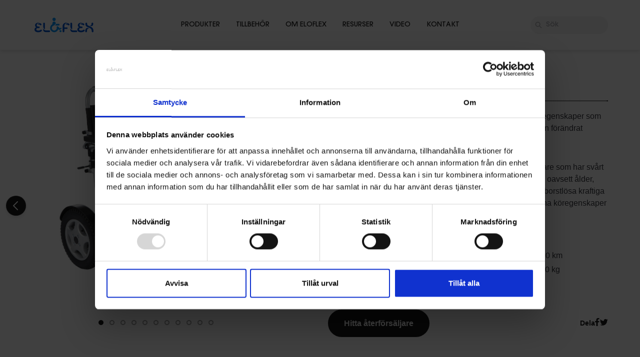

--- FILE ---
content_type: text/html; charset=utf-8
request_url: https://eloflex.se/produkter/eloflex-f
body_size: 27922
content:



<!DOCTYPE html>
<html lang="sv">
<head>
        <script id="Cookiebot" data-culture="sv" data-cbid="0ed270f5-e7cf-4d55-ba0b-5d41afc4ea88" data-blockingmode="auto" type="text/javascript" src="https://consent.cookiebot.com/uc.js">
        </script>
    <script data-cookieconsent="ignore">
        window.dataLayer = window.dataLayer || [];
        function gtag() {
            dataLayer.push(arguments);
        }
        gtag("consent", "default", {
            ad_personalization: "denied",
            ad_storage: "denied",
            ad_user_data: "denied",
            analytics_storage: "denied",
            functionality_storage: "denied",
            personalization_storage: "denied",
            security_storage: "granted",
            wait_for_update: 500,
        });
        gtag("set", "ads_data_redaction", true);
        gtag("set", "url_passthrough", true);
    </script>

    <script data-cookieconsent="ignore">document.getElementsByTagName("html")[0].className += " js";</script>
    <script src="https://ajax.aspnetcdn.com/ajax/jQuery/jquery-3.7.1.min.js"></script>
    <script src="https://ajax.aspnetcdn.com/ajax/jquery.validate/1.19.2/jquery.validate.min.js"></script>
    <script src="https://ajax.aspnetcdn.com/ajax/mvc/5.2.3/jquery.validate.unobtrusive.min.js"></script>
    
    <meta charset="utf-8">
    <meta http-equiv="x-ua-compatible" content="ie=edge">
    <title>Eloflex  F &#xE4;r originalet bland hopf&#xE4;llbara elrullstolar. - Eloflex</title>
    <meta name="description" content="Eloflex  F &#xE4;r originalet bland hopf&#xE4;llbara elrullstolar.">
    <meta name="viewport" content="width=device-width, initial-scale=1">
    <meta name="robots" content="index,follow" />
    <meta property="og:image" content="https://eloflex.se/media/r5nldfka/eloflex-eu-products-eloflex-f.jpg">
    <meta property="og:title" content="Eloflex  F &#xE4;r originalet bland hopf&#xE4;llbara elrullstolar.">
    <meta property="og:url" content="https://eloflex.se/produkter/eloflex-f/">
    <meta property="og:description" content="Eloflex  F &#xE4;r originalet bland hopf&#xE4;llbara elrullstolar.">
    <meta property="og:site_name" content="eloflex (sv)" />

    
<style type="text/css">
    @font-face {
        font-family: "ITCAvantGarde";
        ascent-override: 90%;
        src: url('/fonts/ITCAvantGardeMd/ITCAvantGardeStd-Md.eot');
        src: local('/fonts/ITCAvantGardeMd/ITC Avant Garde Gothic Std Medium'), local('/fonts/ITCAvantGardeMd/ITCAvantGardeStd-Md'), url('/fonts/ITCAvantGardeMd/ITCAvantGardeStd-Md.eot?#iefix') format('embedded-opentype'), url('/fonts/ITCAvantGardeMd/ITCAvantGardeStd-Md.woff2') format('woff2'), url('/fonts/ITCAvantGardeMd/ITCAvantGardeStd-Md.woff') format('woff'), url('/fonts/ITCAvantGardeMd/ITCAvantGardeStd-Md.ttf') format('truetype');
        font-weight: 400;
    }

    @font-face {
        font-family: "ITCAvantGarde";
        ascent-override: 90%;
        src: url('/fonts/ITCAvantGardeBold/ITCAvantGardeStd-Bold.eot');
        src: local('/fonts/ITCAvantGardeBold/ITC Avant Garde Gothic Std Bold'), local('/fonts/ITCAvantGardeBold/ITCAvantGardeStd-Bold'), url('/fonts/ITCAvantGardeBold/ITCAvantGardeStd-Bold.eot?#iefix') format('embedded-opentype'), url('/fonts/ITCAvantGardeBold/ITCAvantGardeStd-Bold.woff') format('woff'), url('/fonts/ITCAvantGardeBold/ITCAvantGardeStd-Bold.ttf') format('truetype');
        font-weight: 600;
    }

    @font-face {
        font-family: "ITCAvantGarde-Demi";
        font-weight: normal;
        ascent-override: 120%;
        src: url('/fonts/ITCAvantGardeDemi/ITCAvantGardeStd-Demi.eot');
        src: local('/fonts/ITCAvantGardeDemi/ITC Avant Garde Gothic Std Demi'), local('/fonts/ITCAvantGardeDemi/ITCAvantGardeStd-Demi'), url('/fonts/ITCAvantGardeDemi/ITCAvantGardeStd-Demi.eot?#iefix') format('embedded-opentype'), url('/fonts/ITCAvantGardeDemi/ITCAvantGardeStd-Demi.woff2') format('woff2'), url('/fonts/ITCAvantGardeDemi/ITCAvantGardeStd-Demi.woff') format('woff'), url('/fonts/ITCAvantGardeDemi/ITCAvantGardeStd-Demi.ttf') format('truetype');
    }

    @font-face {
        font-family: 'HelveticaNeue';
        src: url('/fonts/HelveticaNeueBold.eot');
        src: url('/fonts/HelveticaNeueBold.eot?#iefix') format('embedded-opentype'), url('/fonts/HelveticaNeueBold.woff2') format('woff2'), url('/fonts/HelveticaNeueBold.woff') format('woff');
        font-weight: 700;
        font-style: normal;
        font-display: swap;
    }

    @font-face {
        font-family: 'HelveticaNeue';
        src: url('/fonts/HelveticaNeueLight.eot');
        src: url('/fonts/HelveticaNeueLight.eot?#iefix') format('embedded-opentype'), url('/fonts/HelveticaNeueLight.woff2') format('woff2'), url('/fonts/HelveticaNeueLight.woff') format('woff');
        font-weight: 400;
        font-style: normal;
        font-display: swap;
    }

    @font-face {
        font-family: 'HelveticaNeue';
        src: url('/fonts/HelveticaNeueMedium.eot');
        src: url('/fonts/HelveticaNeueMedium.eot?#iefix') format('embedded-opentype'), url('/fonts/HelveticaNeueMedium.woff2') format('woff2'), url('/fonts/HelveticaNeueMedium.woff') format('woff');
        font-weight: 500;
        font-style: normal;
        font-display: swap;
    }
</style>


<link rel="stylesheet" id="codyframe" href="/css/style.css" />

<!-- browsers not supporting CSS variables (e.g IE 11) -->

    
<link rel="apple-touch-icon" sizes="180x180" href="/img/favicons/apple-touch-icon.png">
<link rel="icon" type="image/png" sizes="32x32" href="/img/favicons/favicon-32x32.png">
<link rel="icon" type="image/png" sizes="16x16" href="/img/favicons/favicon-16x16.png">
<link rel="manifest" href="/img/favicons/site.webmanifest">
<meta name="msapplication-TileColor" content="#da532c">
<meta name="theme-color" content="#ffffff">

    
<!-- Google Tag Manager -->
<script>(function(w,d,s,l,i){w[l]=w[l]||[];w[l].push({'gtm.start':
new Date().getTime(),event:'gtm.js'});var f=d.getElementsByTagName(s)[0],
j=d.createElement(s),dl=l!='dataLayer'?'&l='+l:'';j.async=true;j.src=
'https://www.googletagmanager.com/gtm.js?id='+i+dl;f.parentNode.insertBefore(j,f);
})(window,document,'script','dataLayer','GTM-KLVDK2T9');</script>
<!-- End Google Tag Manager -->

<!-- Google tag (gtag.js) -->
<script async src="https://www.googletagmanager.com/gtag/js?id=AW-1033389173"></script>
<script>
  window.dataLayer = window.dataLayer || [];
  function gtag(){dataLayer.push(arguments);}
  gtag('js', new Date());

  gtag('config', 'AW-1033389173');
</script>

<meta name="google-site-verification" content="igepyOqVA3TDpI7LRwJhPlXFi0juNcxoAGV3RoPzUcI" />
</head>

<body>

        <div class="js-header position-fixed top-0 bg-white width-100% z-index-header flex flex-column flex-center">
            <div class="header-banner width-100% flex flex-column">
                <div class="container margin-auto flex justify-center">
                    <p class="letter-spacing-lg color-white">Välkommen till betaversionen för Eloflex nya hemsida. Skicka gärna synpunkter på adressen <a class="text-underline" href="mailto:info@eloflex.se">info@eloflex.se</a>.</p>
                </div>
            </div>
            <div class="width-100%">
                
<header class="f-header position-relative js-f-header bg-white">

    <div class="f-header__mobile-content container">
        <a href="/" class="f-header__logo" title="G&#xE5; till startsida">
<?xml version="1.0" encoding="utf-8"?>
<!-- Generator: Adobe Illustrator 28.0.0, SVG Export Plug-In . SVG Version: 6.00 Build 0)  -->
<svg version="1.1" id="Layer_1" xmlns="http://www.w3.org/2000/svg" xmlns:xlink="http://www.w3.org/1999/xlink" x="0px" y="0px"
	 viewBox="0 0 653.55 202.41" style="enable-background:new 0 0 653.55 202.41;" xml:space="preserve">
<style type="text/css">
	.st0{fill:#0052D1;}
	.st1{fill:#0096FE;}
</style>
<g>
	<g>
		<path class="st0" d="M70.18,132.58h-6.1c-12.79,0-20.37,3.57-20.37,12.79c0,10.41,10.71,13.09,20.82,13.09
			c10.26,0,16.21-2.83,22.46-7.29c1.64-1.34,3.72-2.08,6.1-2.08c4.31,0,7.73,3.27,7.73,7.88c0,2.83-1.49,5.5-4.61,8.03
			c-7.14,6.25-18.74,9.67-32.87,9.67c-15.02,0-37.48-4.31-37.48-26.77c0-14.13,9.22-22.46,20.08-23.65
			c-11.01-2.53-14.57-11.75-14.57-19.78c0-14.57,12.79-26.17,33.02-26.17c3.12,0,7.88,0.3,12.05,1.78
			c-17.55,1.19-28.26,9.82-28.26,22.75c0,11,6.69,14.28,16.8,14.28h4.91c5.21,0,8.77,2.23,8.77,7.58
			C78.65,129.91,75.23,132.58,70.18,132.58z M78.65,83.51c9.22,0,18.14,4.46,18.14,12.79c0,5.2-3.72,8.03-8.33,8.03
			c-8.18,0-9.22-8.92-20.08-8.92c-3.12,0-6.84,0.59-10.26,2.38C60.06,88.26,69.88,83.51,78.65,83.51z"/>
	</g>
	<path class="st0" d="M131.99,145.97c-3.87-1.34-17.7-11.9-17.7-31.68V87.08c0-5.95,4.46-8.77,8.77-8.77c4.46,0,8.92,3.12,8.92,8.77
		V145.97z M176.01,173.33h-33.16c-19.63,0-28.55-10.71-28.55-25.13v-13.53c6.54,16.95,17.4,22.46,33.76,22.46h27.96
		c4.16,0,8.18,2.68,8.18,8.18C184.19,170.8,180.17,173.33,176.01,173.33z"/>
	<path class="st0" d="M354.87,140.91h-24.54v25.28c0,6.1-4.16,8.48-8.77,8.48c-4.31,0-8.77-2.68-8.77-8.78v-51.9
		c0-20.23,14.87-35.69,34.8-35.69c4.76,0,9.37,0.3,13.38,1.78c-19.63,1.64-30.64,15.32-30.64,33.61v12.2h24.54
		c4.31,0,8.18,2.53,8.18,7.44C363.05,138.38,359.33,140.91,354.87,140.91z M363.79,83.8c6.99,0,13.38,2.53,16.96,7.58
		c1.63,2.23,2.23,4.31,2.23,6.25c0,4.46-3.87,7.73-8.18,7.73c-1.79,0-3.72-0.59-5.5-1.79c-4.76-3.42-8.48-6.39-13.38-7.14
		c-1.49-0.3-2.97-0.15-4.61,0c-2.83,0.45-5.21,1.49-8.03,3.27C345.94,88.71,354.87,83.8,363.79,83.8z"/>
	<path class="st0" d="M409.29,145.97c-3.87-1.34-17.7-11.9-17.7-31.68V87.08c0-5.95,4.46-8.77,8.77-8.77c4.46,0,8.92,3.12,8.92,8.77
		V145.97z M453.31,173.33h-33.16c-19.63,0-28.55-10.71-28.55-25.13v-13.53c6.54,16.95,17.4,22.46,33.76,22.46h27.96
		c4.16,0,8.18,2.68,8.18,8.18C461.49,170.8,457.48,173.33,453.31,173.33z"/>
	<path class="st0" d="M507.28,132.58h-6.1c-12.79,0-20.37,3.57-20.37,12.79c0,10.41,10.71,13.09,20.82,13.09
		c10.26,0,16.21-2.83,22.46-7.29c1.64-1.34,3.72-2.08,6.1-2.08c4.31,0,7.73,3.27,7.73,7.88c0,2.83-1.49,5.5-4.61,8.03
		c-7.14,6.25-18.74,9.67-32.87,9.67c-15.02,0-37.48-4.31-37.48-26.77c0-14.13,9.22-22.46,20.08-23.65
		c-11.01-2.53-14.57-11.75-14.57-19.78c0-14.57,12.79-26.17,33.02-26.17c3.12,0,7.88,0.3,12.04,1.78
		c-17.55,1.19-28.26,9.82-28.26,22.75c0,11,6.69,14.28,16.8,14.28h4.91c5.21,0,8.77,2.23,8.77,7.58
		C515.76,129.91,512.34,132.58,507.28,132.58z M515.76,83.51c9.22,0,18.14,4.46,18.14,12.79c0,5.2-3.72,8.03-8.33,8.03
		c-8.18,0-9.22-8.92-20.08-8.92c-3.12,0-6.84,0.59-10.26,2.38C497.17,88.26,506.98,83.51,515.76,83.51z"/>
	<path class="st0" d="M552.3,174.82c-4.46,0-8.77-3.27-8.77-9.37c0-28.7,14.28-34.8,23.05-34.8c8.77,0,14.42,2.83,17.99,6.1
		c-14.28-0.74-23.5,4.31-23.5,29.15C561.07,171.7,557.06,174.82,552.3,174.82z M610,162.62c0-46.55-64.4-25.43-64.4-70.49v-5.06
		c0-6.1,4.46-8.92,8.77-8.92c4.46,0,8.92,3.12,8.92,8.92v5.06c0,28.7,64.39,13.53,64.39,70.49v3.57c0,5.95-4.46,8.63-8.92,8.63
		c-4.16,0-8.77-2.83-8.77-8.63V162.62z M616.84,78.15c4.31,0,8.63,3.12,8.63,9.52c0,17.55-8.48,24.98-19.19,24.98
		c-8.03,0-13.24-2.08-16.51-4.76c12.2,0.15,18.14-3.27,18.14-20.67C607.92,81.13,611.79,78.15,616.84,78.15z"/>
	<g>
		<path class="st1" d="M236.33,106.51h36.71c4.65,0,8.46-3.81,8.46-8.46c0-4.65-3.81-8.45-8.46-8.45h-21
			C244.48,93.04,239.15,98.97,236.33,106.51z"/>
		<path class="st1" d="M225.59,61.41c9.33,0,16.91-7.57,16.91-16.91c0-9.34-7.57-16.91-16.91-16.91c-9.34,0-16.91,7.57-16.91,16.91
			C208.67,53.84,216.24,61.41,225.59,61.41z"/>
		<path class="st1" d="M291.24,153.72c-5.62,0-10.17,4.56-10.17,10.17c0,5.61,4.56,10.17,10.17,10.17c5.61,0,10.17-4.56,10.17-10.17
			c0-2.09-0.63-4.04-1.72-5.65C297.87,155.52,294.76,153.72,291.24,153.72z"/>
		<path class="st1" d="M300.7,132.09c-1.21-1.89-3.3-2.86-5.37-2.74c-1,0.06-1.98,0.36-2.88,0.93l-7.29,4.73l-1.58-0.21
			c-5.39-5.39-10.56-10.56-17.37-17.37l0,0c-1.55-1.54-3.67-2.48-5.97-2.48c-4.69,0-8.46,3.78-8.46,8.46c0,0.68,0.07,1.35,0.24,1.99
			c0,0.04,0.06,0.26,0.07,0.34c0.49,1.95,0.75,4.02,0.75,6.13c0,0.12-0.01,0.25-0.01,0.37c0,0.18-0.01,0.35-0.01,0.53
			c-0.19,5.43-2.1,10.44-5.2,14.49c-3.36,4.39-8.12,7.65-13.6,9.12c-2.09,0.56-4.28,0.86-6.54,0.86c-0.83,0-1.65-0.04-2.46-0.12
			c-3.04-0.29-5.92-1.13-8.55-2.4c-3.53-1.71-6.61-4.21-9-7.27c-2.83-3.64-4.7-8.06-5.21-12.88c-0.03-0.29-0.05-0.59-0.07-0.89
			c-0.01-0.15-0.03-0.3-0.03-0.45c-0.02-0.45-0.04-0.9-0.04-1.35c0-6,2.1-11.53,5.6-15.88c2.79-3.46,6.46-6.18,10.68-7.8
			c2.78-1.07,5.79-1.66,8.94-1.68c2.82-7.54,7.62-13.47,15.19-16.91h-0.02v-5.64c0-9.3-7.61-16.91-16.91-16.91
			c-9.3,0-16.91,7.61-16.91,16.91v10.05c-13.92,6.92-23.48,21.28-23.48,37.87c0,0.73,0.02,1.46,0.06,2.18
			c0.01,0.19,0.03,0.38,0.04,0.57c0.03,0.53,0.07,1.06,0.12,1.58c0.02,0.21,0.05,0.41,0.08,0.62c0.06,0.5,0.12,1,0.19,1.5
			c0.03,0.21,0.08,0.42,0.11,0.62c0.08,0.49,0.16,0.98,0.26,1.46c0.04,0.21,0.1,0.42,0.15,0.63c0.1,0.47,0.21,0.95,0.33,1.42
			c0.05,0.21,0.12,0.41,0.18,0.62c0.13,0.47,0.25,0.93,0.4,1.39c0.07,0.22,0.15,0.43,0.22,0.65c0.15,0.44,0.29,0.88,0.45,1.32
			c0.09,0.24,0.19,0.47,0.28,0.7c0.16,0.41,0.31,0.82,0.48,1.22c0,0.01,0,0.01,0.01,0.02h0c3.77,8.88,10.49,16.21,18.93,20.75
			c2.83,1.52,5.85,2.73,9.02,3.58c2.71,0.73,5.53,1.19,8.42,1.36c0.85,0.05,1.7,0.08,2.56,0.08c2.21,0,4.38-0.18,6.49-0.5
			c16.45-2.54,29.77-14.57,34.2-30.32c1.14,1.14,3.78,4.08,3.78,4.08c0.6,0.87,1.5,1.59,2.48,2.18c1.85,1.11,3.98,1.7,4.93,1.7
			c1.69,0,3.44-0.53,4.97-1.5c0.02-0.02,0.05-0.02,0.07-0.03l0.04-0.02c0,0,0,0,0,0l8.53-5.54l5.94-3.86
			C301.66,138.56,302.47,134.86,300.7,132.09z"/>
	</g>
</g>
</svg>

        </a>
        <button class="reset anim-menu-btn js-anim-menu-btn js-tab-focus f-header__nav-control" aria-label="Toggle menu">
            <i class="anim-menu-btn__icon anim-menu-btn__icon--close" aria-hidden="true"></i>
        </button>
    </div>

    <div class="f-header__nav" role="navigation">
        <div class="container padding-x-md@md height-100%">
            <div class="f-header__nav-grid position-relative flex gap-md">

                <div class="f-header__nav-logo-wrapper flex-basis-0 justify-start@md order-1 margin-bottom-xs@xs position-absolute@md left-0">
                    <a href="/" class="f-header__logo" title="G&#xE5; till startsida">
<?xml version="1.0" encoding="utf-8"?>
<!-- Generator: Adobe Illustrator 28.0.0, SVG Export Plug-In . SVG Version: 6.00 Build 0)  -->
<svg version="1.1" id="Layer_1" xmlns="http://www.w3.org/2000/svg" xmlns:xlink="http://www.w3.org/1999/xlink" x="0px" y="0px"
	 viewBox="0 0 653.55 202.41" style="enable-background:new 0 0 653.55 202.41;" xml:space="preserve">
<style type="text/css">
	.st0{fill:#0052D1;}
	.st1{fill:#0096FE;}
</style>
<g>
	<g>
		<path class="st0" d="M70.18,132.58h-6.1c-12.79,0-20.37,3.57-20.37,12.79c0,10.41,10.71,13.09,20.82,13.09
			c10.26,0,16.21-2.83,22.46-7.29c1.64-1.34,3.72-2.08,6.1-2.08c4.31,0,7.73,3.27,7.73,7.88c0,2.83-1.49,5.5-4.61,8.03
			c-7.14,6.25-18.74,9.67-32.87,9.67c-15.02,0-37.48-4.31-37.48-26.77c0-14.13,9.22-22.46,20.08-23.65
			c-11.01-2.53-14.57-11.75-14.57-19.78c0-14.57,12.79-26.17,33.02-26.17c3.12,0,7.88,0.3,12.05,1.78
			c-17.55,1.19-28.26,9.82-28.26,22.75c0,11,6.69,14.28,16.8,14.28h4.91c5.21,0,8.77,2.23,8.77,7.58
			C78.65,129.91,75.23,132.58,70.18,132.58z M78.65,83.51c9.22,0,18.14,4.46,18.14,12.79c0,5.2-3.72,8.03-8.33,8.03
			c-8.18,0-9.22-8.92-20.08-8.92c-3.12,0-6.84,0.59-10.26,2.38C60.06,88.26,69.88,83.51,78.65,83.51z"/>
	</g>
	<path class="st0" d="M131.99,145.97c-3.87-1.34-17.7-11.9-17.7-31.68V87.08c0-5.95,4.46-8.77,8.77-8.77c4.46,0,8.92,3.12,8.92,8.77
		V145.97z M176.01,173.33h-33.16c-19.63,0-28.55-10.71-28.55-25.13v-13.53c6.54,16.95,17.4,22.46,33.76,22.46h27.96
		c4.16,0,8.18,2.68,8.18,8.18C184.19,170.8,180.17,173.33,176.01,173.33z"/>
	<path class="st0" d="M354.87,140.91h-24.54v25.28c0,6.1-4.16,8.48-8.77,8.48c-4.31,0-8.77-2.68-8.77-8.78v-51.9
		c0-20.23,14.87-35.69,34.8-35.69c4.76,0,9.37,0.3,13.38,1.78c-19.63,1.64-30.64,15.32-30.64,33.61v12.2h24.54
		c4.31,0,8.18,2.53,8.18,7.44C363.05,138.38,359.33,140.91,354.87,140.91z M363.79,83.8c6.99,0,13.38,2.53,16.96,7.58
		c1.63,2.23,2.23,4.31,2.23,6.25c0,4.46-3.87,7.73-8.18,7.73c-1.79,0-3.72-0.59-5.5-1.79c-4.76-3.42-8.48-6.39-13.38-7.14
		c-1.49-0.3-2.97-0.15-4.61,0c-2.83,0.45-5.21,1.49-8.03,3.27C345.94,88.71,354.87,83.8,363.79,83.8z"/>
	<path class="st0" d="M409.29,145.97c-3.87-1.34-17.7-11.9-17.7-31.68V87.08c0-5.95,4.46-8.77,8.77-8.77c4.46,0,8.92,3.12,8.92,8.77
		V145.97z M453.31,173.33h-33.16c-19.63,0-28.55-10.71-28.55-25.13v-13.53c6.54,16.95,17.4,22.46,33.76,22.46h27.96
		c4.16,0,8.18,2.68,8.18,8.18C461.49,170.8,457.48,173.33,453.31,173.33z"/>
	<path class="st0" d="M507.28,132.58h-6.1c-12.79,0-20.37,3.57-20.37,12.79c0,10.41,10.71,13.09,20.82,13.09
		c10.26,0,16.21-2.83,22.46-7.29c1.64-1.34,3.72-2.08,6.1-2.08c4.31,0,7.73,3.27,7.73,7.88c0,2.83-1.49,5.5-4.61,8.03
		c-7.14,6.25-18.74,9.67-32.87,9.67c-15.02,0-37.48-4.31-37.48-26.77c0-14.13,9.22-22.46,20.08-23.65
		c-11.01-2.53-14.57-11.75-14.57-19.78c0-14.57,12.79-26.17,33.02-26.17c3.12,0,7.88,0.3,12.04,1.78
		c-17.55,1.19-28.26,9.82-28.26,22.75c0,11,6.69,14.28,16.8,14.28h4.91c5.21,0,8.77,2.23,8.77,7.58
		C515.76,129.91,512.34,132.58,507.28,132.58z M515.76,83.51c9.22,0,18.14,4.46,18.14,12.79c0,5.2-3.72,8.03-8.33,8.03
		c-8.18,0-9.22-8.92-20.08-8.92c-3.12,0-6.84,0.59-10.26,2.38C497.17,88.26,506.98,83.51,515.76,83.51z"/>
	<path class="st0" d="M552.3,174.82c-4.46,0-8.77-3.27-8.77-9.37c0-28.7,14.28-34.8,23.05-34.8c8.77,0,14.42,2.83,17.99,6.1
		c-14.28-0.74-23.5,4.31-23.5,29.15C561.07,171.7,557.06,174.82,552.3,174.82z M610,162.62c0-46.55-64.4-25.43-64.4-70.49v-5.06
		c0-6.1,4.46-8.92,8.77-8.92c4.46,0,8.92,3.12,8.92,8.92v5.06c0,28.7,64.39,13.53,64.39,70.49v3.57c0,5.95-4.46,8.63-8.92,8.63
		c-4.16,0-8.77-2.83-8.77-8.63V162.62z M616.84,78.15c4.31,0,8.63,3.12,8.63,9.52c0,17.55-8.48,24.98-19.19,24.98
		c-8.03,0-13.24-2.08-16.51-4.76c12.2,0.15,18.14-3.27,18.14-20.67C607.92,81.13,611.79,78.15,616.84,78.15z"/>
	<g>
		<path class="st1" d="M236.33,106.51h36.71c4.65,0,8.46-3.81,8.46-8.46c0-4.65-3.81-8.45-8.46-8.45h-21
			C244.48,93.04,239.15,98.97,236.33,106.51z"/>
		<path class="st1" d="M225.59,61.41c9.33,0,16.91-7.57,16.91-16.91c0-9.34-7.57-16.91-16.91-16.91c-9.34,0-16.91,7.57-16.91,16.91
			C208.67,53.84,216.24,61.41,225.59,61.41z"/>
		<path class="st1" d="M291.24,153.72c-5.62,0-10.17,4.56-10.17,10.17c0,5.61,4.56,10.17,10.17,10.17c5.61,0,10.17-4.56,10.17-10.17
			c0-2.09-0.63-4.04-1.72-5.65C297.87,155.52,294.76,153.72,291.24,153.72z"/>
		<path class="st1" d="M300.7,132.09c-1.21-1.89-3.3-2.86-5.37-2.74c-1,0.06-1.98,0.36-2.88,0.93l-7.29,4.73l-1.58-0.21
			c-5.39-5.39-10.56-10.56-17.37-17.37l0,0c-1.55-1.54-3.67-2.48-5.97-2.48c-4.69,0-8.46,3.78-8.46,8.46c0,0.68,0.07,1.35,0.24,1.99
			c0,0.04,0.06,0.26,0.07,0.34c0.49,1.95,0.75,4.02,0.75,6.13c0,0.12-0.01,0.25-0.01,0.37c0,0.18-0.01,0.35-0.01,0.53
			c-0.19,5.43-2.1,10.44-5.2,14.49c-3.36,4.39-8.12,7.65-13.6,9.12c-2.09,0.56-4.28,0.86-6.54,0.86c-0.83,0-1.65-0.04-2.46-0.12
			c-3.04-0.29-5.92-1.13-8.55-2.4c-3.53-1.71-6.61-4.21-9-7.27c-2.83-3.64-4.7-8.06-5.21-12.88c-0.03-0.29-0.05-0.59-0.07-0.89
			c-0.01-0.15-0.03-0.3-0.03-0.45c-0.02-0.45-0.04-0.9-0.04-1.35c0-6,2.1-11.53,5.6-15.88c2.79-3.46,6.46-6.18,10.68-7.8
			c2.78-1.07,5.79-1.66,8.94-1.68c2.82-7.54,7.62-13.47,15.19-16.91h-0.02v-5.64c0-9.3-7.61-16.91-16.91-16.91
			c-9.3,0-16.91,7.61-16.91,16.91v10.05c-13.92,6.92-23.48,21.28-23.48,37.87c0,0.73,0.02,1.46,0.06,2.18
			c0.01,0.19,0.03,0.38,0.04,0.57c0.03,0.53,0.07,1.06,0.12,1.58c0.02,0.21,0.05,0.41,0.08,0.62c0.06,0.5,0.12,1,0.19,1.5
			c0.03,0.21,0.08,0.42,0.11,0.62c0.08,0.49,0.16,0.98,0.26,1.46c0.04,0.21,0.1,0.42,0.15,0.63c0.1,0.47,0.21,0.95,0.33,1.42
			c0.05,0.21,0.12,0.41,0.18,0.62c0.13,0.47,0.25,0.93,0.4,1.39c0.07,0.22,0.15,0.43,0.22,0.65c0.15,0.44,0.29,0.88,0.45,1.32
			c0.09,0.24,0.19,0.47,0.28,0.7c0.16,0.41,0.31,0.82,0.48,1.22c0,0.01,0,0.01,0.01,0.02h0c3.77,8.88,10.49,16.21,18.93,20.75
			c2.83,1.52,5.85,2.73,9.02,3.58c2.71,0.73,5.53,1.19,8.42,1.36c0.85,0.05,1.7,0.08,2.56,0.08c2.21,0,4.38-0.18,6.49-0.5
			c16.45-2.54,29.77-14.57,34.2-30.32c1.14,1.14,3.78,4.08,3.78,4.08c0.6,0.87,1.5,1.59,2.48,2.18c1.85,1.11,3.98,1.7,4.93,1.7
			c1.69,0,3.44-0.53,4.97-1.5c0.02-0.02,0.05-0.02,0.07-0.03l0.04-0.02c0,0,0,0,0,0l8.53-5.54l5.94-3.86
			C301.66,138.56,302.47,134.86,300.7,132.09z"/>
	</g>
</g>
</svg>

                    </a>
                </div>

                
<ul class="f-header__list f-header__main-list flex-grow@md flex-basis-0@md justify-center@md order-2">

        <li data-id="1202" class="f-header__item ">
            <a href="/produkter/" class="f-header__link js-tab-focus" itemprop="url" title="Produkter">
                <span itemprop="name">PRODUKTER</span>

            </a>

        </li>
        <li data-id="1203" class="f-header__item ">
            <a href="/tillbehoer/" class="f-header__link js-tab-focus" itemprop="url" title="Tillbeh&#xF6;r">
                <span itemprop="name">TILLBEH&#xD6;R</span>

            </a>

        </li>
        <li data-id="1204" class="f-header__item ">
            <a href="/om-oss/" class="f-header__link js-tab-focus" itemprop="url" title="Om eloflex">
                <span itemprop="name">OM ELOFLEX</span>

            </a>

        </li>
        <li data-id="2103" class="f-header__item ">
            <a href="/info/resurser/" class="f-header__link js-tab-focus" itemprop="url" title="Resurser">
                <span itemprop="name">RESURSER</span>

            </a>

        </li>
        <li data-id="1205" class="f-header__item ">
            <a href="/info/media/" class="f-header__link js-tab-focus" itemprop="url" title="Video">
                <span itemprop="name">VIDEO</span>

            </a>

        </li>
        <li data-id="1206" class="f-header__item ">
            <a href="/kontakt/" class="f-header__link js-tab-focus" itemprop="url" title="Kontakt">
                <span itemprop="name">KONTAKT</span>

            </a>

        </li>
</ul>

                

                


                <div class="flex flex-wrap flex-nowrap@md justify-end gap-sm order-3 position-absolute@md right-0">
                        <form class="flex justify-end width-100%" action="/search/">
                            <div class="search-input search-input--icon-left width-100% width-60%@md">
                                <input class="search-input__input search-input__input--navigation form-control width-100%" type="search" name="q" id="search-input" placeholder="S&#xF6;k" aria-label="S&#xF6;k">
                                <button type="submit" class="search-input__btn">
                                    <svg class="icon" viewBox="0 0 20 20"><title>Submit</title><g fill="none" stroke="currentColor" stroke-linecap="round" stroke-linejoin="round" stroke-width="2"><circle cx="8" cy="8" r="6" /><line x1="12.242" y1="12.242" x2="18" y2="18" /></g></svg>
                                </button>
                            </div>
                        </form>
                   
                    <ul class="order-3 width-100% width-auto@md">
                        <li class="flex padding-y-xxs">
                            


                        </li>
                    </ul>
                </div>


            </div>
        </div>
    </div>

</header>
            </div>

        </div>

    <main class="main " role="main">
        

<article class="standard-product-page">
    <section>
        <div class="max-width-lg margin-auto">
            <div class="grid gap-md items-center">
                    <!-- Image slideshow -->
                    <div class="col-6@md col-12 slideshow-ratio-4:3 slideshow js-slideshow slideshow--transition-slide"
                         data-swipe="on"
                         data-navigation-class="slideshow__navigation-external color-black">
                        <ul>
                            <li class="slideshow__control js-slideshow__control">
                                <button class="reset carousel__control carousel__control--prev js-tab-focus">
                                    <svg class="icon" viewBox="0 0 20 20">
                                        <title>Show previous items</title>
                                        <polyline points="13 2 5 10 13 18" fill="none" stroke="white" stroke-linecap="round" stroke-linejoin="round" stroke-width="2" />
                                    </svg>
                                </button>
                            </li>

                            <li class="slideshow__control js-slideshow__control">
                                <button class="reset carousel__control carousel__control--prev js-tab-focus">
                                    <svg class="icon" viewBox="0 0 20 20">
                                        <title>Show next items</title>
                                        <polyline points="7 2 15 10 7 18" fill="none" stroke="white" stroke-linecap="round" stroke-linejoin="round" stroke-width="2" />
                                    </svg>
                                </button>
                            </li>
                        </ul>
                        <ul class="slideshow__content">
                                <li class="slideshow__item bg-white grid js-slideshow__item">
                                    <div class="aspect-ratio-4:3">
                                        
        <picture loading="lazy">
            <source data-srcset="/media/0bilbrft/f_halvprofil_ho-ger.jpg?format=webp&amp;quality=80&amp;v=1d9a0454b301450"
                    style="object-position: 50% 50%"
                    type="image/jpeg" />
            <img class="image image--contain"
                 style="object-position: 50% 50%"
                 data-src="/media/0bilbrft/f_halvprofil_ho-ger.jpg?format=webp&amp;quality=80&amp;v=1d9a0454b301450"
                 alt=""
                 loading="lazy" />
        </picture>

                                    </div>
                                </li>
                                <li class="slideshow__item bg-white grid js-slideshow__item">
                                    <div class="aspect-ratio-4:3">
                                        
        <picture loading="lazy">
            <source data-srcset="/media/ihelhb5h/f_ihopfa-lld.jpg?format=webp&amp;quality=80&amp;v=1d9a04547eef310"
                    style="object-position: 50% 50%"
                    type="image/jpeg" />
            <img class="image image--contain"
                 style="object-position: 50% 50%"
                 data-src="/media/ihelhb5h/f_ihopfa-lld.jpg?format=webp&amp;quality=80&amp;v=1d9a04547eef310"
                 alt=""
                 loading="lazy" />
        </picture>

                                    </div>
                                </li>
                                <li class="slideshow__item bg-white grid js-slideshow__item">
                                    <div class="aspect-ratio-4:3">
                                        
        <picture loading="lazy">
            <source data-srcset="/media/u0anpyxx/f_va-nster.jpg?format=webp&amp;quality=80&amp;v=1d9a0454b805730"
                    style="object-position: 50% 50%"
                    type="image/jpeg" />
            <img class="image image--contain"
                 style="object-position: 50% 50%"
                 data-src="/media/u0anpyxx/f_va-nster.jpg?format=webp&amp;quality=80&amp;v=1d9a0454b805730"
                 alt=""
                 loading="lazy" />
        </picture>

                                    </div>
                                </li>
                                <li class="slideshow__item bg-white grid js-slideshow__item">
                                    <div class="aspect-ratio-4:3">
                                        
        <picture loading="lazy">
            <source data-srcset="/media/4qveoeg5/f_ho-ger.jpg?format=webp&amp;quality=80&amp;v=1d9a0454bd247c0"
                    style="object-position: 50% 50%"
                    type="image/jpeg" />
            <img class="image image--contain"
                 style="object-position: 50% 50%"
                 data-src="/media/4qveoeg5/f_ho-ger.jpg?format=webp&amp;quality=80&amp;v=1d9a0454bd247c0"
                 alt=""
                 loading="lazy" />
        </picture>

                                    </div>
                                </li>
                                <li class="slideshow__item bg-white grid js-slideshow__item">
                                    <div class="aspect-ratio-4:3">
                                        
        <picture loading="lazy">
            <source data-srcset="/media/chvczstw/f_halvprofil_va-nster.jpg?format=webp&amp;quality=80&amp;v=1d9a0454a785d10"
                    style="object-position: 50% 50%"
                    type="image/jpeg" />
            <img class="image image--contain"
                 style="object-position: 50% 50%"
                 data-src="/media/chvczstw/f_halvprofil_va-nster.jpg?format=webp&amp;quality=80&amp;v=1d9a0454a785d10"
                 alt=""
                 loading="lazy" />
        </picture>

                                    </div>
                                </li>
                                <li class="slideshow__item bg-white grid js-slideshow__item">
                                    <div class="aspect-ratio-4:3">
                                        
        <picture loading="lazy">
            <source data-srcset="/media/2n2lrnxq/f_fram.jpg?format=webp&amp;quality=80&amp;v=1d9a0454938ff40"
                    style="object-position: 50% 50%"
                    type="image/jpeg" />
            <img class="image image--contain"
                 style="object-position: 50% 50%"
                 data-src="/media/2n2lrnxq/f_fram.jpg?format=webp&amp;quality=80&amp;v=1d9a0454938ff40"
                 alt=""
                 loading="lazy" />
        </picture>

                                    </div>
                                </li>
                                <li class="slideshow__item bg-white grid js-slideshow__item">
                                    <div class="aspect-ratio-4:3">
                                        
        <picture loading="lazy">
            <source data-srcset="/media/applwrny/f_bak.jpg?format=webp&amp;quality=80&amp;v=1d9a0454a37d1a0"
                    style="object-position: 50% 50%"
                    type="image/jpeg" />
            <img class="image image--contain"
                 style="object-position: 50% 50%"
                 data-src="/media/applwrny/f_bak.jpg?format=webp&amp;quality=80&amp;v=1d9a0454a37d1a0"
                 alt=""
                 loading="lazy" />
        </picture>

                                    </div>
                                </li>
                                <li class="slideshow__item bg-white grid js-slideshow__item">
                                    <div class="aspect-ratio-4:3">
                                        
        <picture loading="lazy">
            <source data-srcset="/media/ry2jpbei/f_detalj_motor.jpg?format=webp&amp;quality=80&amp;v=1d9a04548bffeb0"
                    style="object-position: 50% 50%"
                    type="image/jpeg" />
            <img class="image image--contain"
                 style="object-position: 50% 50%"
                 data-src="/media/ry2jpbei/f_detalj_motor.jpg?format=webp&amp;quality=80&amp;v=1d9a04548bffeb0"
                 alt=""
                 loading="lazy" />
        </picture>

                                    </div>
                                </li>
                                <li class="slideshow__item bg-white grid js-slideshow__item">
                                    <div class="aspect-ratio-4:3">
                                        
        <picture loading="lazy">
            <source data-srcset="/media/3uyfc5ye/f_halvprofil_ho-ger_nedfa-lld.jpg?format=webp&amp;quality=80&amp;v=1d9a0454ac851d0"
                    style="object-position: 50% 50%"
                    type="image/jpeg" />
            <img class="image image--contain"
                 style="object-position: 50% 50%"
                 data-src="/media/3uyfc5ye/f_halvprofil_ho-ger_nedfa-lld.jpg?format=webp&amp;quality=80&amp;v=1d9a0454ac851d0"
                 alt=""
                 loading="lazy" />
        </picture>

                                    </div>
                                </li>
                                <li class="slideshow__item bg-white grid js-slideshow__item">
                                    <div class="aspect-ratio-4:3">
                                        
        <picture loading="lazy">
            <source data-srcset="/media/juvbl03f/f_halvprofil_ho-ger_uppfa-lld.jpg?format=webp&amp;quality=80&amp;v=1d9a0454b09eeb0"
                    style="object-position: 50% 50%"
                    type="image/jpeg" />
            <img class="image image--contain"
                 style="object-position: 50% 50%"
                 data-src="/media/juvbl03f/f_halvprofil_ho-ger_uppfa-lld.jpg?format=webp&amp;quality=80&amp;v=1d9a0454b09eeb0"
                 alt=""
                 loading="lazy" />
        </picture>

                                    </div>
                                </li>
                                <li class="slideshow__item bg-white grid js-slideshow__item">
                                    <div class="aspect-ratio-4:3">
                                        
        <picture loading="lazy">
            <source data-srcset="/media/v4kdc2ls/f_detalj_ryggsto-d.jpg?format=webp&amp;quality=80&amp;v=1d9a0454b4e98d0"
                    style="object-position: 50% 50%"
                    type="image/jpeg" />
            <img class="image image--contain"
                 style="object-position: 50% 50%"
                 data-src="/media/v4kdc2ls/f_detalj_ryggsto-d.jpg?format=webp&amp;quality=80&amp;v=1d9a0454b4e98d0"
                 alt=""
                 loading="lazy" />
        </picture>

                                    </div>
                                </li>
                        </ul>
                    </div>

                <div class="col-6@md col-12 padding-y-md@md">
                    <div class="container">

                        <!-- Title and price info -->
                        <div class="product-info">
                            <h1 class="text-xxxl margin-bottom-xxs">ELOFLEX F</h1>
                        </div>


                        <!-- Description -->
                            <div class="text-component text-space-y-xxl padding-bottom-md">
                                <p><span>Eloflex F är marknadens mest populära elrullstol. Med unika egenskaper som hopfällbar, kompakt och en aluminiumram med låg vikt har den förändrat hjälpmedelsbranschen. </span></p>
<p><span>Eloflex Modell F har gett friheten tillbaka till tusentals användare som har svårt att gå. Det här är en allroundmodell som passar de allra flesta oavsett ålder, behov och användningsområde. Den moderna tekniken med borstlösa kraftiga motorer och dubbla litiumbatterier som standard ger överlägsna köregenskaper och en körsträcka på över 30 km.&nbsp;</span></p>
                            </div>

                        <!-- Selling points -->
                            <ul class="grid list list--ul">
                                    <li class="col-12 col-6@xs">Hopf&#xE4;llbar p&#xE5; sekunder </li>
                                    <li class="col-12 col-6@xs">L&#xE5;g vikt &#x2013; 27 kg</li>
                                    <li class="col-12 col-6@xs">Kompakt &amp; smidig</li>
                                    <li class="col-12 col-6@xs">L&#xE5;ng k&#xF6;rstr&#xE4;cka &#x2013; 30 km</li>
                                    <li class="col-12 col-6@xs">Ta med i egen bil</li>
                                    <li class="col-12 col-6@xs">Max brukarvikt &#x2013; 120 kg </li>
                                    <li class="col-12 col-6@xs">Ta med p&#xE5; flyg, buss och t&#xE5;g </li>
                                    <li class="col-12 col-6@xs">2 &#xE5;rs garanti</li>
                            </ul>

                        <!-- Resellers page and share buttons -->
                        <div class="grid gap-xxs padding-bottom-lg padding-bottom-sm@md padding-top-md">

                                <div class="col-content">
                                    <a href="/kontakt/#reseller-search-form-section"
                                       class="btn btn--primary">Hitta &#xE5;terf&#xF6;rs&#xE4;ljare</a>
                                </div>

                                <div class="col-12 col@md flex gap-xs justify-end items-center color-black">
                                    <p id="content-to-copy" class="hide">https://eloflex.se/produkter/eloflex-f/</p>
                                    <button class="display@md font-bold small-text reset copy-to-clip js-copy-to-clip js-tooltip-trigger" type="button" title="Click to copy" data-success-title="Copied!" aria-controls="content-to-copy">
                                        <p>Dela</p>
                                    </button>

                                    <a href="https://www.facebook.com/sharer/sharer.php?u=https://eloflex.se/produkter/eloflex-f/" target="_blank">
                                        <svg class="color-black" width="9" height="16" viewBox="0 0 9 16" fill="none" xmlns="http://www.w3.org/2000/svg">
                                            <path d="M5.44503 8.60161H8.09192L8.5075 5.95516H5.4445V4.50876C5.4445 3.40938 5.80947 2.43452 6.85434 2.43452H8.53333V0.125037C8.23834 0.0858307 7.61444 0 6.43553 0C3.97383 0 2.53061 1.27951 2.53061 4.19458V5.95516H0V8.60161H2.53061V15.8755C3.03178 15.9497 3.53941 16 4.06049 16C4.53152 16 4.99124 15.9576 5.44503 15.8972V8.60161Z" fill="currentColor" />
                                        </svg>
                                    </a>
                                    <a href="https://twitter.com/intent/tweet?url=https://eloflex.se/produkter/eloflex-f/&text=ELOFLEX F&hashtags=Eloflex" target="_blank">
                                        <svg class="color-black" width="17" height="13" viewBox="0 0 17 13" fill="none" xmlns="http://www.w3.org/2000/svg">
                                            <path d="M16.7969 1.52387C16.2089 1.7843 15.5765 1.95806 14.9095 2.04027C15.5876 1.63764 16.1094 0.995473 16.3542 0.236869C15.7196 0.608838 15.0166 0.882149 14.2686 1.02614C13.6714 0.392856 12.8194 0 11.8755 0C10.0623 0 8.59267 1.45677 8.59267 3.25306C8.59267 3.50726 8.62245 3.7548 8.67844 3.99522C5.95067 3.85835 3.53131 2.56156 1.91278 0.593728C1.62836 1.07458 1.46837 1.63764 1.46837 2.23181C1.46837 3.36105 2.04655 4.35519 2.92825 4.94092C2.39008 4.92448 1.88345 4.77471 1.43993 4.53473C1.43993 4.54451 1.43993 4.55918 1.43993 4.57295C1.43993 6.15104 2.57184 7.46516 4.07216 7.76424C3.79796 7.83935 3.5082 7.88112 3.20956 7.88112C2.99758 7.88112 2.79093 7.85712 2.59095 7.82113C3.00869 9.1108 4.22059 10.0534 5.65647 10.0814C4.53301 10.9524 3.11801 11.4742 1.57948 11.4742C1.31372 11.4742 1.05374 11.459 0.796875 11.4279C2.25053 12.3483 3.97661 12.8878 5.82934 12.8878C11.8666 12.8878 15.1695 7.93001 15.1695 3.62903C15.1695 3.48815 15.165 3.34772 15.1583 3.20907C15.8027 2.75399 16.3582 2.17982 16.7969 1.52387Z" fill="currentColor" />
                                        </svg>
                                    </a>
                                </div>
                        </div>
                    </div>
                </div>
            </div>
        </div>
    </section>

    <!-- Highlighted specifications -->
        <section class="bg-gray-blue padding-y-lg padding-y-xl@md">
            <div class="container max-width--container">
                <div class="flex flex-wrap gap-lg">
                        <div class="text-center color-white flex-grow width-100% width-auto@sm">
                            <p class="font-bold "><span class="highlighted-spec-display-name padding-bottom-xxs">VIKT I KG</span></p>
                            <p class="text-xl padding-top-md">27</p>
                        </div>
                        <div class="text-center color-white flex-grow width-100% width-auto@sm">
                            <p class="font-bold "><span class="highlighted-spec-display-name padding-bottom-xxs">R&#xC4;CKVIDD I KM</span></p>
                            <p class="text-xl padding-top-md">30</p>
                        </div>
                        <div class="text-center color-white flex-grow width-100% width-auto@sm">
                            <p class="font-bold "><span class="highlighted-spec-display-name padding-bottom-xxs">SITTH&#xD6;JD I CM</span></p>
                            <p class="text-xl padding-top-md">52</p>
                        </div>
                        <div class="text-center color-white flex-grow width-100% width-auto@sm">
                            <p class="font-bold "><span class="highlighted-spec-display-name padding-bottom-xxs">MAX BRUKARVIKT I KG</span></p>
                            <p class="text-xl padding-top-md">120</p>
                        </div>
                        <div class="text-center color-white flex-grow width-100% width-auto@sm">
                            <p class="font-bold "><span class="highlighted-spec-display-name padding-bottom-xxs">EFFEKT I WATT</span></p>
                            <p class="text-xl padding-top-md">2x 250</p>
                        </div>
                </div>
            </div>
        </section>
    <div class="umb-block-list">
            <div id="content-block-1">
                

<section class="block block--two-col position-relative padding-top-0 padding-top-0@md padding-bottom-0 padding-bottom-0@md block--transparent"
         style="background-color: initial">

    <div class="container width-100% max-width--container">
        <div class="grid gap-0">

                <div class="col-12">
                    <div class="grid gap-0 items-stretch">


                            <div class="block--two-col__left col-6@md flex@md order-1@md order-1">
                                


<section class="single-block--rich-text height-100% flex items-center width-100% ">
    <div class="container width-100%@md padding-y-lg padding-x-lg@md z-index-1 flex@md flex-column items-center">
        <div class="text-component ">
            <h3>ÖVERLÄGSEN KOMFORT</h3>
<p>Stora luftpumpade bakhjul ger komfort även på ojämna underlag och den här modellen fungerar lika bra inomhus som utomhus. Justerbart ryggstöd, rundat ryggrör och tre sittbredder ger ökad sittkomfort. Det smarta fotstödet och armstöden kan vikas upp för enklare i- och urstigning.</p>
        </div>
    </div>
</section>


                            </div>

                            <div class="block--two-col__right col-6@md flex@md order-2@md order-2">
                                

<section class="aspect-ratio-16:9 width-100% height-100%">
    
        <picture loading="lazy">
            <source data-srcset="/media/nainjl5u/f-6.jpg?width=850&amp;height=478&amp;format=webp&amp;quality=80&amp;v=1da06aee3a68c30"
                    style="object-position: 50% 50%"
                    type="image/jpeg" />
            <img class="image image--cover"
                 style="object-position: 50% 50%"
                 data-src="/media/nainjl5u/f-6.jpg?width=850&amp;height=478&amp;format=webp&amp;quality=80&amp;v=1da06aee3a68c30"
                 alt=""
                 loading="lazy" />
        </picture>

</section>

                            </div>
                    </div>
                </div>
                <div class="col-12">
                    <div class="grid gap-0 items-stretch">


                            <div class="block--two-col__left col-6@md flex@md order-1@md order-2">
                                

<section class="aspect-ratio-16:9 width-100% height-100%">
    
        <picture loading="lazy">
            <source data-srcset="/media/ag3iob3w/f-2.jpg?width=850&amp;height=478&amp;format=webp&amp;quality=80&amp;v=1da06aee368e6f0"
                    style="object-position: 50% 50%"
                    type="image/jpeg" />
            <img class="image image--cover"
                 style="object-position: 50% 50%"
                 data-src="/media/ag3iob3w/f-2.jpg?width=850&amp;height=478&amp;format=webp&amp;quality=80&amp;v=1da06aee368e6f0"
                 alt=""
                 loading="lazy" />
        </picture>

</section>

                            </div>

                            <div class="block--two-col__right col-6@md flex@md order-2@md order-1">
                                


<section class="single-block--rich-text height-100% flex items-center width-100% ">
    <div class="container width-100%@md padding-y-lg padding-x-lg@md z-index-1 flex@md flex-column items-center">
        <div class="text-component ">
            <h3>LUFTFYLLDA DÄCK</h3>
<p>På den här modellen får du stora 12 tums luftfyllda bakhjul vilket ger överlägset grepp och framkomlighet oavsett underlag. Dessutom får du en bekvämare upplevelse när du köp på ojämna underlag som grusvägar och kullersten.</p>
        </div>
    </div>
</section>


                            </div>
                    </div>
                </div>
                <div class="col-12">
                    <div class="grid gap-0 items-stretch">


                            <div class="block--two-col__left col-6@md flex@md order-1@md order-1">
                                


<section class="single-block--rich-text height-100% flex items-center width-100% ">
    <div class="container width-100%@md padding-y-lg padding-x-lg@md z-index-1 flex@md flex-column items-center">
        <div class="text-component ">
            <h3>KRAFTIGA MOTORER</h3>
<p>Denna modell har 2 st kraftfulla motorer på hela 250 watt vardera. Tekniken som används är den allra senaste med borstlös konstruktion vilken drar mindre ström och ger lägre vikt. Resultatet blir längre räckvidd och en bättre körupplevelse.</p>
        </div>
    </div>
</section>


                            </div>

                            <div class="block--two-col__right col-6@md flex@md order-2@md order-2">
                                

<section class="aspect-ratio-16:9 width-100% height-100%">
    
        <picture loading="lazy">
            <source data-srcset="/media/hnwpuakq/f-3.jpg?width=850&amp;height=478&amp;format=webp&amp;quality=80&amp;v=1da06aee3379dc0"
                    style="object-position: 50% 50%"
                    type="image/jpeg" />
            <img class="image image--cover"
                 style="object-position: 50% 50%"
                 data-src="/media/hnwpuakq/f-3.jpg?width=850&amp;height=478&amp;format=webp&amp;quality=80&amp;v=1da06aee3379dc0"
                 alt=""
                 loading="lazy" />
        </picture>

</section>

                            </div>
                    </div>
                </div>
                <div class="col-12">
                    <div class="grid gap-0 items-stretch">


                            <div class="block--two-col__left col-6@md flex@md order-1@md order-2">
                                

<section class="aspect-ratio-16:9 width-100% height-100%">
    
        <picture loading="lazy">
            <source data-srcset="/media/ligde02u/f-4.jpg?width=850&amp;height=478&amp;format=webp&amp;quality=80&amp;v=1da06aee3901e00"
                    style="object-position: 50% 50%"
                    type="image/jpeg" />
            <img class="image image--cover"
                 style="object-position: 50% 50%"
                 data-src="/media/ligde02u/f-4.jpg?width=850&amp;height=478&amp;format=webp&amp;quality=80&amp;v=1da06aee3901e00"
                 alt=""
                 loading="lazy" />
        </picture>

</section>

                            </div>

                            <div class="block--two-col__right col-6@md flex@md order-2@md order-1">
                                


<section class="single-block--rich-text height-100% flex items-center width-100% ">
    <div class="container width-100%@md padding-y-lg padding-x-lg@md z-index-1 flex@md flex-column items-center">
        <div class="text-component ">
            <h3>FÄLLBAR RYGG</h3>
<p>Denna modell har ett justerbart ryggstöd som kan vinklas i olika positioner för optimal sittkomfort. Ryggstödets vinkel justeras med ett enkelt handgrepp för ökad sittvariation.</p>
        </div>
    </div>
</section>


                            </div>
                    </div>
                </div>
                <div class="col-12">
                    <div class="grid gap-0 items-stretch">


                            <div class="block--two-col__left col-6@md flex@md order-1@md order-1">
                                


<section class="single-block--rich-text height-100% flex items-center width-100% ">
    <div class="container width-100%@md padding-y-lg padding-x-lg@md z-index-1 flex@md flex-column items-center">
        <div class="text-component ">
            <h3>HOPFÄLLBAR KONSTRUKTION</h3>
<p>Det mest unika med Eloflex modeller är att de enkelt kan fällas ihop på några få sekunder. Det kompakta formatet i kombination med den låga vikten gör den enkel att ta med i bil och på flyg.</p>
        </div>
    </div>
</section>


                            </div>

                            <div class="block--two-col__right col-6@md flex@md order-2@md order-2">
                                

<section class="aspect-ratio-16:9 width-100% height-100%">
    
        <picture loading="lazy">
            <source data-srcset="/media/g2up33y4/f-5.jpg?width=850&amp;height=478&amp;format=webp&amp;quality=80&amp;v=1da06aee31c9bb0"
                    style="object-position: 50% 50%"
                    type="image/jpeg" />
            <img class="image image--cover"
                 style="object-position: 50% 50%"
                 data-src="/media/g2up33y4/f-5.jpg?width=850&amp;height=478&amp;format=webp&amp;quality=80&amp;v=1da06aee31c9bb0"
                 alt=""
                 loading="lazy" />
        </picture>

</section>

                            </div>
                    </div>
                </div>
                <div class="col-12">
                    <div class="grid gap-0 items-stretch">


                            <div class="block--two-col__left col-6@md flex@md order-1@md order-2">
                                

<section class="aspect-ratio-16:9 width-100% height-100%">
    
        <picture loading="lazy">
            <source data-srcset="/media/nnghtzq5/l-3.jpg?width=850&amp;height=478&amp;format=webp&amp;quality=80&amp;v=1da06aeee154b20"
                    style="object-position: 50% 50%"
                    type="image/jpeg" />
            <img class="image image--cover"
                 style="object-position: 50% 50%"
                 data-src="/media/nnghtzq5/l-3.jpg?width=850&amp;height=478&amp;format=webp&amp;quality=80&amp;v=1da06aeee154b20"
                 alt=""
                 loading="lazy" />
        </picture>

</section>

                            </div>

                            <div class="block--two-col__right col-6@md flex@md order-2@md order-1">
                                


<section class="single-block--rich-text height-100% flex items-center width-100% ">
    <div class="container width-100%@md padding-y-lg padding-x-lg@md z-index-1 flex@md flex-column items-center">
        <div class="text-component ">
            <h3>SMART FOTSTÖD</h3>
<p>Denna modell har fått ett smart fotstöd med dubbla leder vilket innebär att det kan vikas in under sitsen. På så sätt undviker man att det är i vägen vid i och urstigning. Fotstödet kan monteras i två höjder.</p>
        </div>
    </div>
</section>


                            </div>
                    </div>
                </div>
                <div class="col-12">
                    <div class="grid gap-0 items-stretch">


                            <div class="block--two-col__left col-6@md flex@md order-1@md order-1">
                                


<section class="single-block--rich-text height-100% flex items-center width-100% ">
    <div class="container width-100%@md padding-y-lg padding-x-lg@md z-index-1 flex@md flex-column items-center">
        <div class="text-component ">
            <h3>DUBBLA BATTERIER</h3>
<p>Dubbla batterier ingår alltid som standard när du väljer en elrullstol från Eloflex. Det betyder dubbelt så mycket kraft och effekt. Med en Eloflex kommer du över 30 km på en enda laddning och du får över 5 timmars effektiv användning.</p>
        </div>
    </div>
</section>


                            </div>

                            <div class="block--two-col__right col-6@md flex@md order-2@md order-2">
                                

<section class="aspect-ratio-16:9 width-100% height-100%">
    
        <picture loading="lazy">
            <source data-srcset="/media/ktpfrkss/f-1.jpg?width=850&amp;height=478&amp;format=webp&amp;quality=80&amp;v=1da06aee307db30"
                    style="object-position: 50% 50%"
                    type="image/jpeg" />
            <img class="image image--cover"
                 style="object-position: 50% 50%"
                 data-src="/media/ktpfrkss/f-1.jpg?width=850&amp;height=478&amp;format=webp&amp;quality=80&amp;v=1da06aee307db30"
                 alt=""
                 loading="lazy" />
        </picture>

</section>

                            </div>
                    </div>
                </div>
        </div>
    </div>
</section>
            </div>
            <div id="content-block-2">
                

<section class="block block--product-specifications position-relative z-index-1 padding-top-lg padding-top-lg@md padding-bottom-lg padding-bottom-lg@md block--background"
         style="background-color: #fff9f2">
    <div class="container max-width--container">
        <div class="flex flex-center">
            <h3>Detaljer</h3>
        </div>

        <div class="js-tabs padding-y-md">
            <nav class="text-center font-bold text-sm">
                <ul class="grid js-tabs__controls js-tabs-nav-v2 items-end" aria-label='Tabs Interface'>
                    <li class="col-12 col-6@md spec-tabs">
                        <a href="#tab1Panel1" class="tabs-nav-v2__item js-tab-focus color-black text-decoration-none" aria-selected="true">
                            <span class="spec-tabs__title">
                                TEKNISKA SPECIFIKATIONER
                            </span>
                        </a>
                    </li>

                </ul>
            </nav>

            <div class="js-tabs__panels">

                <section id="tab1Panel1" class="js-tabs__panel padding-bottom-lg">
                    <div class="text-component text-space-y-sm padding-y-md">
                        <div>
                            <ul class="col-6@md col-12 grid gap-xs">
                                        <li class="col-12 col-6@md gap-lg grid">
                                                <span class="col-4 font-bold break-word">
                                                    Vikt
                                                </span>
                                                <span class="col-8">
                                                    27 kg utan batterier
                                                </span>

                                        </li>
                                        <li class="col-12 col-6@md gap-lg grid">
                                                <span class="col-4 font-bold break-word">
                                                    Totalvikt
                                                </span>
                                                <span class="col-8">
                                                    30,5 kg med batterier
                                                </span>

                                        </li>
                                        <li class="col-12 col-6@md gap-lg grid">
                                                <span class="col-4 font-bold break-word">
                                                    Hastighet
                                                </span>
                                                <span class="col-8">
                                                    6,5 km/h
                                                </span>

                                        </li>
                                        <li class="col-12 col-6@md gap-lg grid">
                                                <span class="col-4 font-bold break-word">
                                                    R&#xE4;ckvidd
                                                </span>
                                                <span class="col-8">
                                                    30 km
                                                </span>

                                        </li>
                                        <li class="col-12 col-6@md gap-lg grid">
                                                <span class="col-4 font-bold break-word">
                                                    K&#xF6;rtid
                                                </span>
                                                <span class="col-8">
                                                    5 timmar per laddning
                                                </span>

                                        </li>
                                        <li class="col-12 col-6@md gap-lg grid">
                                                <span class="col-4 font-bold break-word">
                                                    Motor
                                                </span>
                                                <span class="col-8">
                                                    2 x borstl&#xF6;s h&#xF6;geffektsmotor
                                                </span>

                                        </li>
                                        <li class="col-12 col-6@md gap-lg grid">
                                                <span class="col-4 font-bold break-word">
                                                    Motoreffekt
                                                </span>
                                                <span class="col-8">
                                                    2 x 250 Watt
                                                </span>

                                        </li>
                                        <li class="col-12 col-6@md gap-lg grid">
                                                <span class="col-4 font-bold break-word">
                                                    Batteri
                                                </span>
                                                <span class="col-8">
                                                    2 x Litium ION 10 AH / 24 V (240 Wh)
                                                </span>

                                        </li>
                                        <li class="col-12 col-6@md gap-lg grid">
                                                <span class="col-4 font-bold break-word">
                                                    Batterivikt
                                                </span>
                                                <span class="col-8">
                                                    1,8 kg
                                                </span>

                                        </li>
                                        <li class="col-12 col-6@md gap-lg grid">
                                                <span class="col-4 font-bold break-word">
                                                    Laddningstid
                                                </span>
                                                <span class="col-8">
                                                    3 timmar
                                                </span>

                                        </li>
                                        <li class="col-12 col-6@md gap-lg grid">
                                                <span class="col-4 font-bold break-word">
                                                    V&#xE4;ndradie
                                                </span>
                                                <span class="col-8">
                                                    78 cm
                                                </span>

                                        </li>
                                        <li class="col-12 col-6@md gap-lg grid">
                                                <span class="col-4 font-bold break-word">
                                                    Max lutning
                                                </span>
                                                <span class="col-8">
                                                    9 grader
                                                </span>

                                        </li>
                                        <li class="col-12 col-6@md gap-lg grid">
                                                <span class="col-4 font-bold break-word">
                                                    Hjul
                                                </span>
                                                <span class="col-8">
                                                    8&#x2033; fram (massiva) / 12&#x2033; bak (luft)
                                                </span>

                                        </li>
                                        <li class="col-12 col-6@md gap-lg grid">
                                                <span class="col-4 font-bold break-word">
                                                    Sitth&#xF6;jd
                                                </span>
                                                <span class="col-8">
                                                    52 cm
                                                </span>

                                        </li>
                                        <li class="col-12 col-6@md gap-lg grid">
                                                <span class="col-4 font-bold break-word">
                                                    Sittbredd
                                                </span>
                                                <span class="col-8">
                                                    45 (50, 55) cm
                                                </span>

                                        </li>
                                        <li class="col-12 col-6@md gap-lg grid">
                                                <span class="col-4 font-bold break-word">
                                                    Sittdjup
                                                </span>
                                                <span class="col-8">
                                                    43-48 cm
                                                </span>

                                        </li>
                                        <li class="col-12 col-6@md gap-lg grid">
                                                <span class="col-4 font-bold break-word">
                                                    Max brukarvikt
                                                </span>
                                                <span class="col-8">
                                                    120 kg
                                                </span>

                                        </li>
                                        <li class="col-12 col-6@md gap-lg grid">
                                                <span class="col-4 font-bold break-word">
                                                    Joystick
                                                </span>
                                                <span class="col-8">
                                                    H&#xF6;ger eller v&#xE4;nster sida
                                                </span>

                                        </li>
                                        <li class="col-12 col-6@md gap-lg grid">
                                                <span class="col-4 font-bold break-word">
                                                    Dyna
                                                </span>
                                                <span class="col-8">
                                                    L&#xF6;stagbar, avtagbart fodral.
                                                </span>

                                        </li>
                                        <li class="col-12 col-6@md gap-lg grid">
                                                <span class="col-4 font-bold break-word">
                                                    Ryggst&#xF6;d
                                                </span>
                                                <span class="col-8">
                                                    Justerbar vinkel upp till 22 grader.
                                                </span>

                                        </li>
                                        <li class="col-12 col-6@md gap-lg grid">
                                                <span class="col-4 font-bold break-word">
                                                    M&#xE5;tt
                                                </span>
                                                <span class="col-8">
                                                    95 cm (h&#xF6;jd) x 63 cm (bredd) x 100 cm (djup)
                                                </span>

                                        </li>
                                        <li class="col-12 col-6@md gap-lg grid">
                                                <span class="col-4 font-bold break-word">
                                                    M&#xE5;tt hopf&#xE4;lld
                                                </span>
                                                <span class="col-8">
                                                    75 cm (h&#xF6;jd) x 63 cm (bredd) x 40 cm (djup)
                                                </span>

                                        </li>
                                        <li class="col-12 col-6@md gap-lg grid">
                                                <span class="col-4 font-bold break-word">
                                                    Garanti
                                                </span>
                                                <span class="col-8">
                                                    2 &#xE5;r
                                                </span>

                                        </li>
                            </ul>
                        </div>
                    </div>
                </section>

            </div>
        </div>
    </div>
</section>
            </div>
            <div id="content-block-3">
                

<section class="block position-relative z-index-1 padding-top-lg padding-top-lg@md padding-bottom-lg padding-bottom-lg@md block--transparent" style="background-color: initial">
    <div class="container max-width--container">
        <h3>TILLBEH&#xD6;R</h3>
    </div>
                <div class="margin-top-md display@sm overflow-hidden">
                    <div class="carousel carousel-v3 carousel-v3--control-hidden flex flex-column container max-width--container js-carousel"
                         data-drag="on"
                         data-loop="off"
                         data-overflow-items="on">
                        <p class="sr-only">Carousel items</p>
                        <div class="carousel__wrapper position-relative">
                            <nav class="margin-bottom-md order-1 no-js:is-hidden">
                                <ul class="flex gap-xxxs justify-end">
                                    <li>
                                        <button class="reset carousel__control carousel__control--prev js-carousel__control js-tab-focus">
                                            <svg class="icon" viewBox="0 0 20 20">
                                                <title>Show previous items</title>
                                                <polyline points="13 2 5 10 13 18" fill="none" stroke="white" stroke-linecap="round" stroke-linejoin="round" stroke-width="2" />
                                            </svg>
                                        </button>
                                    </li>

                                    <li>
                                        <button class="reset carousel__control carousel__control--next js-carousel__control js-tab-focus">
                                            <svg class="icon" viewBox="0 0 20 20">
                                                <title>Show next items</title>
                                                <polyline points="7 2 15 10 7 18" fill="none" stroke="white" stroke-linecap="round" stroke-linejoin="round" stroke-width="2" />
                                            </svg>
                                        </button>
                                    </li>
                                </ul>
                            </nav>
                            <ol class="carousel__list">
                                    <li class="carousel__item">
                                        <div class="grid items-center gap-sm">
                                            <div class="col-5 ratio-1:1">

        <picture loading="lazy">
            <source data-srcset="/media/ohqpupcr/eloflexeaseone1.jpg?format=webp&amp;quality=70&amp;v=1da7f643a5bc1c0"
                    style="object-position: 50% 50%"
                    type="image/jpeg" />
            <img class="image image--cover radius-full"
                 style="object-position: 50% 50%"
                 data-src="/media/ohqpupcr/eloflexeaseone1.jpg?format=webp&amp;quality=70&amp;v=1da7f643a5bc1c0"
                 alt=""
                 loading="lazy" />
        </picture>
                                            </div>
                                            <div class="col-7" style="min-height: 8em;">
                                                <p class="text-bold padding-bottom-xs">PREMIUMDYNA - EASE ONE</p>
                                                <p class="line-height-body padding-bottom-xs">
                                                    Ease One &#xE4;r en mjuk och komfortabel premiumdyna f&#xF6;r personer som sitter l&#xE5;nga stunder. Dynan har...
                                                </p>
                                                <div class="rte-arrow-link ">
                                                    <a class="font-bold color-black text-decoration-none" href="/tillbehoer/premiumdyna-ease-one/" target="_self">L&#xE4;s mer</a>
                                                </div>
                                            </div>
                                        </div>
                                    </li>
                                    <li class="carousel__item">
                                        <div class="grid items-center gap-sm">
                                            <div class="col-5 ratio-1:1">

        <picture loading="lazy">
            <source data-srcset="/media/urhckiil/eloflexeasewedge1.jpg?format=webp&amp;quality=70&amp;v=1da7f643d532fd0"
                    style="object-position: 50% 50%"
                    type="image/jpeg" />
            <img class="image image--cover radius-full"
                 style="object-position: 50% 50%"
                 data-src="/media/urhckiil/eloflexeasewedge1.jpg?format=webp&amp;quality=70&amp;v=1da7f643d532fd0"
                 alt=""
                 loading="lazy" />
        </picture>
                                            </div>
                                            <div class="col-7" style="min-height: 8em;">
                                                <p class="text-bold padding-bottom-xs">PREMIUMDYNA - EASE WEDGE</p>
                                                <p class="line-height-body padding-bottom-xs">
                                                    Ease Wedge &#xE4;r en kilformad sittdyna som &#xE4;r f&#xF6;rh&#xF6;jd i framkant. Den &#xE4;r speciellt anpassad f&#xF6;r att...
                                                </p>
                                                <div class="rte-arrow-link ">
                                                    <a class="font-bold color-black text-decoration-none" href="/tillbehoer/premiumdyna-ease-wedge/" target="_self">L&#xE4;s mer</a>
                                                </div>
                                            </div>
                                        </div>
                                    </li>
                                    <li class="carousel__item">
                                        <div class="grid items-center gap-sm">
                                            <div class="col-5 ratio-1:1">

        <picture loading="lazy">
            <source data-srcset="/media/ktcm5m5r/eloflexeaselumbarsupport1.jpg?format=webp&amp;quality=70&amp;v=1da7f6439ec5e20"
                    style="object-position: 50% 50%"
                    type="image/jpeg" />
            <img class="image image--cover radius-full"
                 style="object-position: 50% 50%"
                 data-src="/media/ktcm5m5r/eloflexeaselumbarsupport1.jpg?format=webp&amp;quality=70&amp;v=1da7f6439ec5e20"
                 alt=""
                 loading="lazy" />
        </picture>
                                            </div>
                                            <div class="col-7" style="min-height: 8em;">
                                                <p class="text-bold padding-bottom-xs">EASE SVANKST&#xD6;D</p>
                                                <p class="line-height-body padding-bottom-xs">
                                                    Ease Lumbar Support &#xE4;r ett ergonomiskt utformat svankst&#xF6;d i viskoelastiskt skum. Svankst&#xF6;det form...
                                                </p>
                                                <div class="rte-arrow-link ">
                                                    <a class="font-bold color-black text-decoration-none" href="/tillbehoer/ease-svankstoed/" target="_self">L&#xE4;s mer</a>
                                                </div>
                                            </div>
                                        </div>
                                    </li>
                                    <li class="carousel__item">
                                        <div class="grid items-center gap-sm">
                                            <div class="col-5 ratio-1:1">

        <picture loading="lazy">
            <source data-srcset="/media/bjrpn404/eloflexeasearmrestcushion1.jpg?format=webp&amp;quality=70&amp;v=1da7f6438b89910"
                    style="object-position: 50% 50%"
                    type="image/jpeg" />
            <img class="image image--cover radius-full"
                 style="object-position: 50% 50%"
                 data-src="/media/bjrpn404/eloflexeasearmrestcushion1.jpg?format=webp&amp;quality=70&amp;v=1da7f6438b89910"
                 alt=""
                 loading="lazy" />
        </picture>
                                            </div>
                                            <div class="col-7" style="min-height: 8em;">
                                                <p class="text-bold padding-bottom-xs">EASE ARMST&#xD6;DSKUDDE</p>
                                                <p class="line-height-body padding-bottom-xs">
                                                    Ease Rest &#xE4;r ett mjukt &#xF6;verdrag till armst&#xF6;den p&#xE5; din Eloflex. Det mjuka skummet &#xE4;r 1 cm tjockt o...
                                                </p>
                                                <div class="rte-arrow-link ">
                                                    <a class="font-bold color-black text-decoration-none" href="/tillbehoer/ease-armstoedskudde/" target="_self">L&#xE4;s mer</a>
                                                </div>
                                            </div>
                                        </div>
                                    </li>
                                    <li class="carousel__item">
                                        <div class="grid items-center gap-sm">
                                            <div class="col-5 ratio-1:1">

        <picture loading="lazy">
            <source data-srcset="/media/0ktnqpx1/eloflexeasebackresttubepadding1.jpg?format=webp&amp;quality=70&amp;v=1da7f643803a0f0"
                    style="object-position: 50% 50%"
                    type="image/jpeg" />
            <img class="image image--cover radius-full"
                 style="object-position: 50% 50%"
                 data-src="/media/0ktnqpx1/eloflexeasebackresttubepadding1.jpg?format=webp&amp;quality=70&amp;v=1da7f643803a0f0"
                 alt=""
                 loading="lazy" />
        </picture>
                                            </div>
                                            <div class="col-7" style="min-height: 8em;">
                                                <p class="text-bold padding-bottom-xs">EASE RYGGST&#xD6;DSVADDERING</p>
                                                <p class="line-height-body padding-bottom-xs">
                                                    Ease Tube &#xE4;r ett mjukt skum&#xF6;verdrag till ryggst&#xF6;det p&#xE5; din Eloflex. Tube ger en mjukare och behag...
                                                </p>
                                                <div class="rte-arrow-link ">
                                                    <a class="font-bold color-black text-decoration-none" href="/tillbehoer/ease-ryggstoedsvaddering/" target="_self">L&#xE4;s mer</a>
                                                </div>
                                            </div>
                                        </div>
                                    </li>
                                    <li class="carousel__item">
                                        <div class="grid items-center gap-sm">
                                            <div class="col-5 ratio-1:1">

        <picture loading="lazy">
            <source data-srcset="/media/t4vp23uk/a-kit_6.jpg?format=webp&amp;quality=70&amp;v=1db39990b12e9d0"
                    style="object-position: 50% 50%"
                    type="image/jpeg" />
            <img class="image image--cover radius-full"
                 style="object-position: 50% 50%"
                 data-src="/media/t4vp23uk/a-kit_6.jpg?format=webp&amp;quality=70&amp;v=1db39990b12e9d0"
                 alt=""
                 loading="lazy" />
        </picture>
                                            </div>
                                            <div class="col-7" style="min-height: 8em;">
                                                <p class="text-bold padding-bottom-xs">ELOFLEX A KIT</p>
                                                <p class="line-height-body padding-bottom-xs">
                                                    Eloflex A &#xE4;r en v&#xE5;rdarstyrning som &#xE4;r speciellt framtagen f&#xF6;r Eloflex elrullstolar. Med v&#xE5;rdarsty...
                                                </p>
                                                <div class="rte-arrow-link ">
                                                    <a class="font-bold color-black text-decoration-none" href="/tillbehoer/eloflex-a-kit/" target="_self">L&#xE4;s mer</a>
                                                </div>
                                            </div>
                                        </div>
                                    </li>
                                    <li class="carousel__item">
                                        <div class="grid items-center gap-sm">
                                            <div class="col-5 ratio-1:1">

        <picture loading="lazy">
            <source data-srcset="/media/1zkfshxx/eloflex-tillbehoer-nackstoed-4.jpg?format=webp&amp;quality=70&amp;v=1d9da8e97a8bed0"
                    style="object-position: 50% 50%"
                    type="image/jpeg" />
            <img class="image image--cover radius-full"
                 style="object-position: 50% 50%"
                 data-src="/media/1zkfshxx/eloflex-tillbehoer-nackstoed-4.jpg?format=webp&amp;quality=70&amp;v=1d9da8e97a8bed0"
                 alt=""
                 loading="lazy" />
        </picture>
                                            </div>
                                            <div class="col-7" style="min-height: 8em;">
                                                <p class="text-bold padding-bottom-xs">NACKST&#xD6;D</p>
                                                <p class="line-height-body padding-bottom-xs">
                                                    &#xA;&#xA;Nackst&#xF6;det g&#xF6;r din Eloflex mer individanpassad och anv&#xE4;ndbar, &#xE4;ven f&#xF6;r de anv&#xE4;ndare som beh&#xF6;ver...
                                                </p>
                                                <div class="rte-arrow-link ">
                                                    <a class="font-bold color-black text-decoration-none" href="/tillbehoer/nackstoed/" target="_self">L&#xE4;s mer</a>
                                                </div>
                                            </div>
                                        </div>
                                    </li>
                            </ol>
                            <nav class="no-js:is-hidden">
                                <ul class="position-absolute top-0 left-0 bottom-0 right-0 pointer-events-none flex items-center justify-between">
                                    <li>
                                        <button class="reset carousel-v3__control carousel-v3__control--prev js-carousel__control js-tab-focus">
                                            <svg class="icon" viewBox="0 0 20 20"><title>Show previous items</title><polyline points="13 2 5 10 13 18" fill="none" stroke="currentColor" stroke-linecap="round" stroke-linejoin="round" stroke-width="2" /></svg>
                                        </button>
                                    </li>

                                    <li>
                                        <button class="reset carousel-v3__control carousel-v3__control--next js-carousel__control js-tab-focus">
                                            <svg class="icon" viewBox="0 0 20 20"><title>Show next items</title><polyline points="7 2 15 10 7 18" fill="none" stroke="currentColor" stroke-linecap="round" stroke-linejoin="round" stroke-width="2" /></svg>
                                        </button>
                                    </li>
                                </ul>
                            </nav>
                        </div>
                    </div>
                </div>
                <div class="container max-width--container margin-y-sm hide@sm">
                    <div class="slideshow js-slideshow slideshow--transition-slide" data-swipe="on" data-navigation-class="slideshow__navigation-external color-black">
                        <p class="sr-only">Slideshow Items</p>
                        <ul class="slideshow__content">
                                <li class="slideshow__item grid js-slideshow__item">
                                    <div class="grid items-center gap-sm padding-md">
                                        <div class="col-5@sm col-12 radius-full ratio-1:1">

        <picture loading="lazy">
            <source data-srcset="/media/ohqpupcr/eloflexeaseone1.jpg?format=webp&amp;quality=70&amp;v=1da7f643a5bc1c0"
                    style="object-position: 50% 50%"
                    type="image/jpeg" />
            <img class="image image--cover radius-full"
                 style="object-position: 50% 50%"
                 data-src="/media/ohqpupcr/eloflexeaseone1.jpg?format=webp&amp;quality=70&amp;v=1da7f643a5bc1c0"
                 alt=""
                 loading="lazy" />
        </picture>
                                        </div>
                                        <div class="col-7@sm col-12" style="min-height: 8em;">
                                            <p class="text-bold padding-bottom-xs">PREMIUMDYNA - EASE ONE</p>
                                            <p class="line-height-body padding-bottom-xs">
                                                Ease One &#xE4;r en mjuk och komfortabel premiumdyna f&#xF6;r personer som sitter l&#xE5;nga stunder. Dynan har...
                                            </p>
                                            <div class="rte-arrow-link">
                                                <a class="font-bold color-black text-decoration-none" href="/tillbehoer/premiumdyna-ease-one/" target="_self">L&#xE4;s mer</a>
                                            </div>
                                        </div>
                                    </div>
                                </li>
                                <li class="slideshow__item grid js-slideshow__item">
                                    <div class="grid items-center gap-sm padding-md">
                                        <div class="col-5@sm col-12 radius-full ratio-1:1">

        <picture loading="lazy">
            <source data-srcset="/media/urhckiil/eloflexeasewedge1.jpg?format=webp&amp;quality=70&amp;v=1da7f643d532fd0"
                    style="object-position: 50% 50%"
                    type="image/jpeg" />
            <img class="image image--cover radius-full"
                 style="object-position: 50% 50%"
                 data-src="/media/urhckiil/eloflexeasewedge1.jpg?format=webp&amp;quality=70&amp;v=1da7f643d532fd0"
                 alt=""
                 loading="lazy" />
        </picture>
                                        </div>
                                        <div class="col-7@sm col-12" style="min-height: 8em;">
                                            <p class="text-bold padding-bottom-xs">PREMIUMDYNA - EASE WEDGE</p>
                                            <p class="line-height-body padding-bottom-xs">
                                                Ease Wedge &#xE4;r en kilformad sittdyna som &#xE4;r f&#xF6;rh&#xF6;jd i framkant. Den &#xE4;r speciellt anpassad f&#xF6;r att...
                                            </p>
                                            <div class="rte-arrow-link">
                                                <a class="font-bold color-black text-decoration-none" href="/tillbehoer/premiumdyna-ease-wedge/" target="_self">L&#xE4;s mer</a>
                                            </div>
                                        </div>
                                    </div>
                                </li>
                                <li class="slideshow__item grid js-slideshow__item">
                                    <div class="grid items-center gap-sm padding-md">
                                        <div class="col-5@sm col-12 radius-full ratio-1:1">

        <picture loading="lazy">
            <source data-srcset="/media/ktcm5m5r/eloflexeaselumbarsupport1.jpg?format=webp&amp;quality=70&amp;v=1da7f6439ec5e20"
                    style="object-position: 50% 50%"
                    type="image/jpeg" />
            <img class="image image--cover radius-full"
                 style="object-position: 50% 50%"
                 data-src="/media/ktcm5m5r/eloflexeaselumbarsupport1.jpg?format=webp&amp;quality=70&amp;v=1da7f6439ec5e20"
                 alt=""
                 loading="lazy" />
        </picture>
                                        </div>
                                        <div class="col-7@sm col-12" style="min-height: 8em;">
                                            <p class="text-bold padding-bottom-xs">EASE SVANKST&#xD6;D</p>
                                            <p class="line-height-body padding-bottom-xs">
                                                Ease Lumbar Support &#xE4;r ett ergonomiskt utformat svankst&#xF6;d i viskoelastiskt skum. Svankst&#xF6;det form...
                                            </p>
                                            <div class="rte-arrow-link">
                                                <a class="font-bold color-black text-decoration-none" href="/tillbehoer/ease-svankstoed/" target="_self">L&#xE4;s mer</a>
                                            </div>
                                        </div>
                                    </div>
                                </li>
                                <li class="slideshow__item grid js-slideshow__item">
                                    <div class="grid items-center gap-sm padding-md">
                                        <div class="col-5@sm col-12 radius-full ratio-1:1">

        <picture loading="lazy">
            <source data-srcset="/media/bjrpn404/eloflexeasearmrestcushion1.jpg?format=webp&amp;quality=70&amp;v=1da7f6438b89910"
                    style="object-position: 50% 50%"
                    type="image/jpeg" />
            <img class="image image--cover radius-full"
                 style="object-position: 50% 50%"
                 data-src="/media/bjrpn404/eloflexeasearmrestcushion1.jpg?format=webp&amp;quality=70&amp;v=1da7f6438b89910"
                 alt=""
                 loading="lazy" />
        </picture>
                                        </div>
                                        <div class="col-7@sm col-12" style="min-height: 8em;">
                                            <p class="text-bold padding-bottom-xs">EASE ARMST&#xD6;DSKUDDE</p>
                                            <p class="line-height-body padding-bottom-xs">
                                                Ease Rest &#xE4;r ett mjukt &#xF6;verdrag till armst&#xF6;den p&#xE5; din Eloflex. Det mjuka skummet &#xE4;r 1 cm tjockt o...
                                            </p>
                                            <div class="rte-arrow-link">
                                                <a class="font-bold color-black text-decoration-none" href="/tillbehoer/ease-armstoedskudde/" target="_self">L&#xE4;s mer</a>
                                            </div>
                                        </div>
                                    </div>
                                </li>
                                <li class="slideshow__item grid js-slideshow__item">
                                    <div class="grid items-center gap-sm padding-md">
                                        <div class="col-5@sm col-12 radius-full ratio-1:1">

        <picture loading="lazy">
            <source data-srcset="/media/0ktnqpx1/eloflexeasebackresttubepadding1.jpg?format=webp&amp;quality=70&amp;v=1da7f643803a0f0"
                    style="object-position: 50% 50%"
                    type="image/jpeg" />
            <img class="image image--cover radius-full"
                 style="object-position: 50% 50%"
                 data-src="/media/0ktnqpx1/eloflexeasebackresttubepadding1.jpg?format=webp&amp;quality=70&amp;v=1da7f643803a0f0"
                 alt=""
                 loading="lazy" />
        </picture>
                                        </div>
                                        <div class="col-7@sm col-12" style="min-height: 8em;">
                                            <p class="text-bold padding-bottom-xs">EASE RYGGST&#xD6;DSVADDERING</p>
                                            <p class="line-height-body padding-bottom-xs">
                                                Ease Tube &#xE4;r ett mjukt skum&#xF6;verdrag till ryggst&#xF6;det p&#xE5; din Eloflex. Tube ger en mjukare och behag...
                                            </p>
                                            <div class="rte-arrow-link">
                                                <a class="font-bold color-black text-decoration-none" href="/tillbehoer/ease-ryggstoedsvaddering/" target="_self">L&#xE4;s mer</a>
                                            </div>
                                        </div>
                                    </div>
                                </li>
                                <li class="slideshow__item grid js-slideshow__item">
                                    <div class="grid items-center gap-sm padding-md">
                                        <div class="col-5@sm col-12 radius-full ratio-1:1">

        <picture loading="lazy">
            <source data-srcset="/media/t4vp23uk/a-kit_6.jpg?format=webp&amp;quality=70&amp;v=1db39990b12e9d0"
                    style="object-position: 50% 50%"
                    type="image/jpeg" />
            <img class="image image--cover radius-full"
                 style="object-position: 50% 50%"
                 data-src="/media/t4vp23uk/a-kit_6.jpg?format=webp&amp;quality=70&amp;v=1db39990b12e9d0"
                 alt=""
                 loading="lazy" />
        </picture>
                                        </div>
                                        <div class="col-7@sm col-12" style="min-height: 8em;">
                                            <p class="text-bold padding-bottom-xs">ELOFLEX A KIT</p>
                                            <p class="line-height-body padding-bottom-xs">
                                                Eloflex A &#xE4;r en v&#xE5;rdarstyrning som &#xE4;r speciellt framtagen f&#xF6;r Eloflex elrullstolar. Med v&#xE5;rdarsty...
                                            </p>
                                            <div class="rte-arrow-link">
                                                <a class="font-bold color-black text-decoration-none" href="/tillbehoer/eloflex-a-kit/" target="_self">L&#xE4;s mer</a>
                                            </div>
                                        </div>
                                    </div>
                                </li>
                                <li class="slideshow__item grid js-slideshow__item">
                                    <div class="grid items-center gap-sm padding-md">
                                        <div class="col-5@sm col-12 radius-full ratio-1:1">

        <picture loading="lazy">
            <source data-srcset="/media/1zkfshxx/eloflex-tillbehoer-nackstoed-4.jpg?format=webp&amp;quality=70&amp;v=1d9da8e97a8bed0"
                    style="object-position: 50% 50%"
                    type="image/jpeg" />
            <img class="image image--cover radius-full"
                 style="object-position: 50% 50%"
                 data-src="/media/1zkfshxx/eloflex-tillbehoer-nackstoed-4.jpg?format=webp&amp;quality=70&amp;v=1d9da8e97a8bed0"
                 alt=""
                 loading="lazy" />
        </picture>
                                        </div>
                                        <div class="col-7@sm col-12" style="min-height: 8em;">
                                            <p class="text-bold padding-bottom-xs">NACKST&#xD6;D</p>
                                            <p class="line-height-body padding-bottom-xs">
                                                &#xA;&#xA;Nackst&#xF6;det g&#xF6;r din Eloflex mer individanpassad och anv&#xE4;ndbar, &#xE4;ven f&#xF6;r de anv&#xE4;ndare som beh&#xF6;ver...
                                            </p>
                                            <div class="rte-arrow-link">
                                                <a class="font-bold color-black text-decoration-none" href="/tillbehoer/nackstoed/" target="_self">L&#xE4;s mer</a>
                                            </div>
                                        </div>
                                    </div>
                                </li>
                        </ul>
                        <ul>
                            <li class="slideshow__control js-slideshow__control">
                                <button class="reset slideshow__btn js-tab-focus">
                                    <svg class="icon" viewBox="0 0 32 32"><title>Show previous slide</title><path d="M20.768,31.395L10.186,16.581c-0.248-0.348-0.248-0.814,0-1.162L20.768,0.605l1.627,1.162L12.229,16 l10.166,14.232L20.768,31.395z"></path></svg>
                                </button>
                            </li>

                            <li class="slideshow__control js-slideshow__control">
                                <button class="reset slideshow__btn js-tab-focus">
                                    <svg class="icon" viewBox="0 0 32 32"><title>Show next slide</title><path d="M11.232,31.395l-1.627-1.162L19.771,16L9.605,1.768l1.627-1.162l10.582,14.813 c0.248,0.348,0.248,0.814,0,1.162L11.232,31.395z"></path></svg>
                                </button>
                            </li>
                        </ul>
                    </div>
                </div>
</section>
            </div>
            <div id="content-block-4">
                

<section class="block position-relative z-index-1 padding-top-lg padding-top-lg@md padding-bottom-lg padding-bottom-lg@md block--background" style="background-color: #efeeec">
    <div class="container max-width--container">
        <h3>FLER LIKNANDE MODELLER</h3>
    </div>
                <div class="container max-width--container margin-y-md display@sm">
                    <div class="carousel carousel-v3 carousel-v3--control flex flex-column container max-width--container js-carousel color-black"
                         data-drag="on"
                         data-loop="off"
                         data-navigation="on">
                        <p class="sr-only">Carousel items</p>
                        <div class="carousel__wrapper position-relative">
                            <nav class="margin-bottom-md order-1 no-js:is-hidden">
                                <ul class="flex gap-xxxs justify-end">
                                    <li>
                                        <button class="reset carousel__control carousel__control--prev js-carousel__control js-tab-focus">
                                            <svg class="icon" viewBox="0 0 20 20">
                                                <title>Show previous items</title>
                                                <polyline points="13 2 5 10 13 18" fill="none" stroke="white" stroke-linecap="round" stroke-linejoin="round" stroke-width="2" />
                                            </svg>
                                        </button>
                                    </li>

                                    <li>
                                        <button class="reset carousel__control carousel__control--next js-carousel__control js-tab-focus">
                                            <svg class="icon" viewBox="0 0 20 20">
                                                <title>Show next items</title>
                                                <polyline points="7 2 15 10 7 18" fill="none" stroke="white" stroke-linecap="round" stroke-linejoin="round" stroke-width="2" />
                                            </svg>
                                        </button>
                                    </li>
                                </ul>
                            </nav>
                            <div class="overflow-hidden">
                                <ol class="carousel__list carousel--slideshow">
                                        <li class="carousel__item grid js-carousel__item">
                                            <div class="grid gap-md">
                                                    <div class="grid items-center col-4 bg-white">
                                                        <div class="col-12">
                                                                <div class="aspect-ratio-4:3 product-card__padded-image">
                                                                    
        <picture loading="lazy">
            <source data-srcset="/media/em3gemr1/l_halvprofil_ho-ger.jpg?format=webp&amp;quality=70&amp;v=1d9a04553040420"
                    style="object-position: 50% 50%"
                    type="image/jpeg" />
            <img class="image image--cover"
                 style="object-position: 50% 50%"
                 data-src="/media/em3gemr1/l_halvprofil_ho-ger.jpg?format=webp&amp;quality=70&amp;v=1d9a04553040420"
                 alt=""
                 loading="lazy" />
        </picture>

                                                                </div>
                                                            <a class="color-black text-decoration-none" href="/produkter/eloflex-l/" target="_self">
                                                                <div class="padding-sm border-top border-3" style="min-height: 8.8em;">
                                                                    <p class="text-bold padding-bottom-xs">ELOFLEX L</p>
                                                                    <p class="line-height-body">
                                                                        Eloflex L &#xE4;r en kompakt modell f&#xF6;r dig som v&#xE4;rdes&#xE4;tter smidighet. Den &#xE4;r hopf&#xE4;l...
                                                                    </p>
                                                                </div>
                                                            </a>
                                                        </div>
                                                    </div>
                                                    <div class="grid items-center col-4 bg-white">
                                                        <div class="col-12">
                                                                <div class="aspect-ratio-4:3 product-card__padded-image">
                                                                    
        <picture loading="lazy">
            <source data-srcset="/media/be4nfdjs/d2_halvprofil_ho-ger.jpg?format=webp&amp;quality=70&amp;v=1d9a04546c1bdb0"
                    style="object-position: 50% 50%"
                    type="image/jpeg" />
            <img class="image image--cover"
                 style="object-position: 50% 50%"
                 data-src="/media/be4nfdjs/d2_halvprofil_ho-ger.jpg?format=webp&amp;quality=70&amp;v=1d9a04546c1bdb0"
                 alt=""
                 loading="lazy" />
        </picture>

                                                                </div>
                                                            <a class="color-black text-decoration-none" href="/produkter/eloflex-d2/" target="_self">
                                                                <div class="padding-sm border-top border-3" style="min-height: 8.8em;">
                                                                    <p class="text-bold padding-bottom-xs">ELOFLEX D2</p>
                                                                    <p class="line-height-body">
                                                                        Eloflex D2 &#xE4;r en innovativ hopf&#xE4;llbar elrullstol. Den har samma smidiga design...
                                                                    </p>
                                                                </div>
                                                            </a>
                                                        </div>
                                                    </div>
                                                    <div class="grid items-center col-4 bg-white">
                                                        <div class="col-12">
                                                                <div class="aspect-ratio-4:3 product-card__padded-image">
                                                                    
        <picture loading="lazy">
            <source data-srcset="/media/sn3aqbns/p_halvprofil_ho-ger.jpg?format=webp&amp;quality=70&amp;v=1d9a04553642580"
                    style="object-position: 50% 50%"
                    type="image/jpeg" />
            <img class="image image--cover"
                 style="object-position: 50% 50%"
                 data-src="/media/sn3aqbns/p_halvprofil_ho-ger.jpg?format=webp&amp;quality=70&amp;v=1d9a04553642580"
                 alt=""
                 loading="lazy" />
        </picture>

                                                                </div>
                                                            <a class="color-black text-decoration-none" href="/produkter/eloflex-p/" target="_self">
                                                                <div class="padding-sm border-top border-3" style="min-height: 8.8em;">
                                                                    <p class="text-bold padding-bottom-xs">ELOFLEX P</p>
                                                                    <p class="line-height-body">
                                                                        Eloflex P har en elektrisk tiltfunktion p&#xE5; sitsen som underl&#xE4;ttar i och urstign...
                                                                    </p>
                                                                </div>
                                                            </a>
                                                        </div>
                                                    </div>
                                            </div>
                                        </li>
                                        <li class="carousel__item grid js-carousel__item">
                                            <div class="grid gap-md">
                                                    <div class="grid items-center col-4 bg-white">
                                                        <div class="col-12">
                                                                <div class="aspect-ratio-4:3 product-card__padded-image">
                                                                    
        <picture loading="lazy">
            <source data-srcset="/media/thxnnhs0/x_halvprofil_ho-ger.jpg?format=webp&amp;quality=70&amp;v=1d9a04558bf7430"
                    style="object-position: 50% 50%"
                    type="image/jpeg" />
            <img class="image image--cover"
                 style="object-position: 50% 50%"
                 data-src="/media/thxnnhs0/x_halvprofil_ho-ger.jpg?format=webp&amp;quality=70&amp;v=1d9a04558bf7430"
                 alt=""
                 loading="lazy" />
        </picture>

                                                                </div>
                                                            <a class="color-black text-decoration-none" href="/produkter/eloflex-x/" target="_self">
                                                                <div class="padding-sm border-top border-3" style="min-height: 8.8em;">
                                                                    <p class="text-bold padding-bottom-xs">ELOFLEX X</p>
                                                                    <p class="line-height-body">
                                                                        Eloflex X har en unik konstruktion speciellt framtagen till v&#xE5;ra &#xE4;ldre anv&#xE4;ndar...
                                                                    </p>
                                                                </div>
                                                            </a>
                                                        </div>
                                                    </div>
                                                    <div class="grid items-center col-4 bg-white">
                                                        <div class="col-12">
                                                                <div class="aspect-ratio-4:3 product-card__padded-image">
                                                                    
        <picture loading="lazy">
            <source data-srcset="/media/c0tcbewc/s1_halvprofil_ho-ger.jpg?format=webp&amp;quality=70&amp;v=1d9a045580bdba0"
                    style="object-position: 50% 50%"
                    type="image/jpeg" />
            <img class="image image--cover"
                 style="object-position: 50% 50%"
                 data-src="/media/c0tcbewc/s1_halvprofil_ho-ger.jpg?format=webp&amp;quality=70&amp;v=1d9a045580bdba0"
                 alt=""
                 loading="lazy" />
        </picture>

                                                                </div>
                                                            <a class="color-black text-decoration-none" href="/produkter/eloflex-s1/" target="_self">
                                                                <div class="padding-sm border-top border-3" style="min-height: 8.8em;">
                                                                    <p class="text-bold padding-bottom-xs">ELOFLEX S1</p>
                                                                    <p class="line-height-body">
                                                                        Alla har r&#xE4;tt till ett aktivt liv och det &#xE4;r viktigt att inte begr&#xE4;nsas i sin v...
                                                                    </p>
                                                                </div>
                                                            </a>
                                                        </div>
                                                    </div>
                                                    <div class="grid items-center col-4 bg-white">
                                                        <div class="col-12">
                                                                <div class="aspect-ratio-4:3 product-card__padded-image">
                                                                    
        <picture loading="lazy">
            <source data-srcset="/media/hiycoxa0/z_halvprofil_ho-ger.jpg?format=webp&amp;quality=70&amp;v=1d9a0455b2fff00"
                    style="object-position: 50% 50%"
                    type="image/jpeg" />
            <img class="image image--cover"
                 style="object-position: 50% 50%"
                 data-src="/media/hiycoxa0/z_halvprofil_ho-ger.jpg?format=webp&amp;quality=70&amp;v=1d9a0455b2fff00"
                 alt=""
                 loading="lazy" />
        </picture>

                                                                </div>
                                                            <a class="color-black text-decoration-none" href="/produkter/eloflex-z/" target="_self">
                                                                <div class="padding-sm border-top border-3" style="min-height: 8.8em;">
                                                                    <p class="text-bold padding-bottom-xs">ELOFLEX Z</p>
                                                                    <p class="line-height-body">
                                                                        &#xA;Eloflex Z &#xE4;r v&#xE5;r, och marknadens mest exklusiva hopf&#xE4;llbara elrullstol. Den h&#xE4;...
                                                                    </p>
                                                                </div>
                                                            </a>
                                                        </div>
                                                    </div>
                                            </div>
                                        </li>
                                        <li class="carousel__item grid js-carousel__item">
                                            <div class="grid gap-md">
                                                    <div class="grid items-center col-4 bg-white">
                                                        <div class="col-12">
                                                                <div class="aspect-ratio-4:3 product-card__padded-image">
                                                                    
        <picture loading="lazy">
            <source data-srcset="/media/uw1lldjc/h_halvprofil_ho-ger.jpg?format=webp&amp;quality=70&amp;v=1db3997342b75f0"
                    style="object-position: 50% 50%"
                    type="image/jpeg" />
            <img class="image image--cover"
                 style="object-position: 50% 50%"
                 data-src="/media/uw1lldjc/h_halvprofil_ho-ger.jpg?format=webp&amp;quality=70&amp;v=1db3997342b75f0"
                 alt=""
                 loading="lazy" />
        </picture>

                                                                </div>
                                                            <a class="color-black text-decoration-none" href="/produkter/eloflex-h/" target="_self">
                                                                <div class="padding-sm border-top border-3" style="min-height: 8.8em;">
                                                                    <p class="text-bold padding-bottom-xs">ELOFLEX H</p>
                                                                    <p class="line-height-body">
                                                                        &#xA;I Eloflex modell H har vi gjort det om&#xF6;jliga. En kraftig elrullstol, speciellt...
                                                                    </p>
                                                                </div>
                                                            </a>
                                                        </div>
                                                    </div>
                                            </div>
                                        </li>
                                </ol>
                            </div>
                        </div>
                    </div>
                </div>
                <div class="container max-width--container margin-y-md hide@sm">
                    <div class="slideshow js-slideshow slideshow--transition-slide" data-swipe="on" data-navigation-class="slideshow__navigation-external color-black">
                        <p class="sr-only">Slideshow Items</p>
                        <ul class="slideshow__content">
                                <li class="slideshow__item grid js-slideshow__item">
                                    <div class="grid gap-md">
                                        <div class="grid items-center col-12 bg-white">
                                            <div class="col-12">
                                                <a class="color-black text-decoration-none" href="/produkter/eloflex-l/" target="_self">
                                                        <div class="aspect-ratio-4:3 product-card__padded-image">
                                                            
        <picture loading="lazy">
            <source data-srcset="/media/em3gemr1/l_halvprofil_ho-ger.jpg?format=webp&amp;quality=70&amp;v=1d9a04553040420"
                    style="object-position: 50% 50%"
                    type="image/jpeg" />
            <img class="image image--cover"
                 style="object-position: 50% 50%"
                 data-src="/media/em3gemr1/l_halvprofil_ho-ger.jpg?format=webp&amp;quality=70&amp;v=1d9a04553040420"
                 alt=""
                 loading="lazy" />
        </picture>

                                                        </div>
                                                    <div class="padding-sm border-top border-3" style="min-height: 8.8em;">
                                                        <p class="text-bold padding-bottom-xs">ELOFLEX L</p>
                                                        <p class="line-height-body">
                                                            Eloflex L &#xE4;r en kompakt modell f&#xF6;r dig som v&#xE4;rdes&#xE4;tter smidighet. Den &#xE4;r hopf&#xE4;llbar p&#xE5; n&#xE5;gra seku...
                                                        </p>
                                                    </div>
                                                </a>
                                            </div>
                                        </div>
                                    </div>
                                </li>
                                <li class="slideshow__item grid js-slideshow__item">
                                    <div class="grid gap-md">
                                        <div class="grid items-center col-12 bg-white">
                                            <div class="col-12">
                                                <a class="color-black text-decoration-none" href="/produkter/eloflex-d2/" target="_self">
                                                        <div class="aspect-ratio-4:3 product-card__padded-image">
                                                            
        <picture loading="lazy">
            <source data-srcset="/media/be4nfdjs/d2_halvprofil_ho-ger.jpg?format=webp&amp;quality=70&amp;v=1d9a04546c1bdb0"
                    style="object-position: 50% 50%"
                    type="image/jpeg" />
            <img class="image image--cover"
                 style="object-position: 50% 50%"
                 data-src="/media/be4nfdjs/d2_halvprofil_ho-ger.jpg?format=webp&amp;quality=70&amp;v=1d9a04546c1bdb0"
                 alt=""
                 loading="lazy" />
        </picture>

                                                        </div>
                                                    <div class="padding-sm border-top border-3" style="min-height: 8.8em;">
                                                        <p class="text-bold padding-bottom-xs">ELOFLEX D2</p>
                                                        <p class="line-height-body">
                                                            Eloflex D2 &#xE4;r en innovativ hopf&#xE4;llbar elrullstol. Den har samma smidiga design som v&#xE5;ra andra elr...
                                                        </p>
                                                    </div>
                                                </a>
                                            </div>
                                        </div>
                                    </div>
                                </li>
                                <li class="slideshow__item grid js-slideshow__item">
                                    <div class="grid gap-md">
                                        <div class="grid items-center col-12 bg-white">
                                            <div class="col-12">
                                                <a class="color-black text-decoration-none" href="/produkter/eloflex-p/" target="_self">
                                                        <div class="aspect-ratio-4:3 product-card__padded-image">
                                                            
        <picture loading="lazy">
            <source data-srcset="/media/sn3aqbns/p_halvprofil_ho-ger.jpg?format=webp&amp;quality=70&amp;v=1d9a04553642580"
                    style="object-position: 50% 50%"
                    type="image/jpeg" />
            <img class="image image--cover"
                 style="object-position: 50% 50%"
                 data-src="/media/sn3aqbns/p_halvprofil_ho-ger.jpg?format=webp&amp;quality=70&amp;v=1d9a04553642580"
                 alt=""
                 loading="lazy" />
        </picture>

                                                        </div>
                                                    <div class="padding-sm border-top border-3" style="min-height: 8.8em;">
                                                        <p class="text-bold padding-bottom-xs">ELOFLEX P</p>
                                                        <p class="line-height-body">
                                                            Eloflex P har en elektrisk tiltfunktion p&#xE5; sitsen som underl&#xE4;ttar i och urstigning. Modell &#xE4;r fra...
                                                        </p>
                                                    </div>
                                                </a>
                                            </div>
                                        </div>
                                    </div>
                                </li>
                                <li class="slideshow__item grid js-slideshow__item">
                                    <div class="grid gap-md">
                                        <div class="grid items-center col-12 bg-white">
                                            <div class="col-12">
                                                <a class="color-black text-decoration-none" href="/produkter/eloflex-x/" target="_self">
                                                        <div class="aspect-ratio-4:3 product-card__padded-image">
                                                            
        <picture loading="lazy">
            <source data-srcset="/media/thxnnhs0/x_halvprofil_ho-ger.jpg?format=webp&amp;quality=70&amp;v=1d9a04558bf7430"
                    style="object-position: 50% 50%"
                    type="image/jpeg" />
            <img class="image image--cover"
                 style="object-position: 50% 50%"
                 data-src="/media/thxnnhs0/x_halvprofil_ho-ger.jpg?format=webp&amp;quality=70&amp;v=1d9a04558bf7430"
                 alt=""
                 loading="lazy" />
        </picture>

                                                        </div>
                                                    <div class="padding-sm border-top border-3" style="min-height: 8.8em;">
                                                        <p class="text-bold padding-bottom-xs">ELOFLEX X</p>
                                                        <p class="line-height-body">
                                                            Eloflex X har en unik konstruktion speciellt framtagen till v&#xE5;ra &#xE4;ldre anv&#xE4;ndare. Eloflex Modell...
                                                        </p>
                                                    </div>
                                                </a>
                                            </div>
                                        </div>
                                    </div>
                                </li>
                                <li class="slideshow__item grid js-slideshow__item">
                                    <div class="grid gap-md">
                                        <div class="grid items-center col-12 bg-white">
                                            <div class="col-12">
                                                <a class="color-black text-decoration-none" href="/produkter/eloflex-s1/" target="_self">
                                                        <div class="aspect-ratio-4:3 product-card__padded-image">
                                                            
        <picture loading="lazy">
            <source data-srcset="/media/c0tcbewc/s1_halvprofil_ho-ger.jpg?format=webp&amp;quality=70&amp;v=1d9a045580bdba0"
                    style="object-position: 50% 50%"
                    type="image/jpeg" />
            <img class="image image--cover"
                 style="object-position: 50% 50%"
                 data-src="/media/c0tcbewc/s1_halvprofil_ho-ger.jpg?format=webp&amp;quality=70&amp;v=1d9a045580bdba0"
                 alt=""
                 loading="lazy" />
        </picture>

                                                        </div>
                                                    <div class="padding-sm border-top border-3" style="min-height: 8.8em;">
                                                        <p class="text-bold padding-bottom-xs">ELOFLEX S1</p>
                                                        <p class="line-height-body">
                                                            Alla har r&#xE4;tt till ett aktivt liv och det &#xE4;r viktigt att inte begr&#xE4;nsas i sin vardag eller p&#xE5; sin...
                                                        </p>
                                                    </div>
                                                </a>
                                            </div>
                                        </div>
                                    </div>
                                </li>
                                <li class="slideshow__item grid js-slideshow__item">
                                    <div class="grid gap-md">
                                        <div class="grid items-center col-12 bg-white">
                                            <div class="col-12">
                                                <a class="color-black text-decoration-none" href="/produkter/eloflex-z/" target="_self">
                                                        <div class="aspect-ratio-4:3 product-card__padded-image">
                                                            
        <picture loading="lazy">
            <source data-srcset="/media/hiycoxa0/z_halvprofil_ho-ger.jpg?format=webp&amp;quality=70&amp;v=1d9a0455b2fff00"
                    style="object-position: 50% 50%"
                    type="image/jpeg" />
            <img class="image image--cover"
                 style="object-position: 50% 50%"
                 data-src="/media/hiycoxa0/z_halvprofil_ho-ger.jpg?format=webp&amp;quality=70&amp;v=1d9a0455b2fff00"
                 alt=""
                 loading="lazy" />
        </picture>

                                                        </div>
                                                    <div class="padding-sm border-top border-3" style="min-height: 8.8em;">
                                                        <p class="text-bold padding-bottom-xs">ELOFLEX Z</p>
                                                        <p class="line-height-body">
                                                            &#xA;Eloflex Z &#xE4;r v&#xE5;r, och marknadens mest exklusiva hopf&#xE4;llbara elrullstol. Den h&#xE4;r modellen &#xE4;r f&#xF6;r...
                                                        </p>
                                                    </div>
                                                </a>
                                            </div>
                                        </div>
                                    </div>
                                </li>
                                <li class="slideshow__item grid js-slideshow__item">
                                    <div class="grid gap-md">
                                        <div class="grid items-center col-12 bg-white">
                                            <div class="col-12">
                                                <a class="color-black text-decoration-none" href="/produkter/eloflex-h/" target="_self">
                                                        <div class="aspect-ratio-4:3 product-card__padded-image">
                                                            
        <picture loading="lazy">
            <source data-srcset="/media/uw1lldjc/h_halvprofil_ho-ger.jpg?format=webp&amp;quality=70&amp;v=1db3997342b75f0"
                    style="object-position: 50% 50%"
                    type="image/jpeg" />
            <img class="image image--cover"
                 style="object-position: 50% 50%"
                 data-src="/media/uw1lldjc/h_halvprofil_ho-ger.jpg?format=webp&amp;quality=70&amp;v=1db3997342b75f0"
                 alt=""
                 loading="lazy" />
        </picture>

                                                        </div>
                                                    <div class="padding-sm border-top border-3" style="min-height: 8.8em;">
                                                        <p class="text-bold padding-bottom-xs">ELOFLEX H</p>
                                                        <p class="line-height-body">
                                                            &#xA;I Eloflex modell H har vi gjort det om&#xF6;jliga. En kraftig elrullstol, speciellt framtagen f&#xF6;r v&#xE5;r...
                                                        </p>
                                                    </div>
                                                </a>
                                            </div>
                                        </div>
                                    </div>
                                </li>
                        </ul>
                    </div>
                </div>
</section>
            </div>
</div>

</article>


    </main>

    
<footer class="main-footer bg-black position-relative z-index-1 padding-top-xl">
    <div class="container max-width--container">
        <div class="grid gap-xl gap-lg@md">
            <section class="col-12 text-right@lg">
                <a class="main-footer__logo" href="/" title="G&#xE5; till startsida">
                    <svg xmlns="http://www.w3.org/2000/svg" width="128" height="31" viewBox="0 0 128 31" fill="none">
                        <path d="M9.42711 22.1095H8.12887C5.40935 22.1095 3.79715 22.8613 3.79715 24.8017C3.79715 26.994 6.07544 27.5568 8.22645 27.5568C10.4114 27.5568 11.6757 26.9604 13.0036 26.0238C13.3515 25.7424 13.7928 25.5871 14.3019 25.5871C15.2183 25.5871 15.948 26.2758 15.948 27.246C15.948 27.8424 15.6341 28.4052 14.968 28.9386C13.4491 30.2532 10.9842 30.9756 7.97613 30.9756C4.7772 30.9714 0 30.0642 0 25.3351C0 22.3615 1.96009 20.6059 4.27232 20.3581C1.93039 19.8247 1.17096 17.8843 1.17096 16.1959C1.17096 13.1257 3.89049 10.6855 8.19251 10.6855C8.8586 10.6855 9.86835 10.7485 10.7551 11.0593C7.02154 11.3113 4.74325 13.1257 4.74325 15.8515C4.74325 18.1699 6.16453 18.8587 8.31555 18.8587H9.35923C10.4666 18.8587 11.226 19.3291 11.226 20.4547C11.2302 21.5467 10.5005 22.1095 9.42711 22.1095ZM11.2302 11.7775C13.1903 11.7775 15.0868 12.7183 15.0868 14.4697C15.0868 15.5659 14.2976 16.1623 13.3176 16.1623C11.5781 16.1623 11.3575 14.2849 9.04528 14.2849C8.37918 14.2849 7.59006 14.4109 6.86457 14.7847C7.2761 12.7813 9.36347 11.7775 11.2302 11.7775Z" fill="white" />
                        <path d="M22.5708 24.926C21.7477 24.6446 18.8076 22.4228 18.8076 18.2564V12.5277C18.8076 11.2761 19.7579 10.6797 20.6743 10.6797C21.6247 10.6797 22.5708 11.3391 22.5708 12.5277V24.926ZM31.9342 30.6884H24.8788C20.704 30.6884 18.8076 28.433 18.8076 25.3964V22.5488C20.1991 26.1188 22.5071 27.278 25.9861 27.278H31.9342C32.8209 27.278 33.6737 27.8408 33.6737 29C33.6737 30.155 32.8209 30.6884 31.9342 30.6884Z" fill="white" />
                        <path d="M69.9736 23.8634H64.7552V29.1848C64.7552 30.47 63.8685 30.9698 62.8884 30.9698C61.972 30.9698 61.0217 30.407 61.0217 29.1218V18.1934C61.0217 13.9347 64.1867 10.6797 68.425 10.6797C69.439 10.6797 70.4191 10.7427 71.2719 11.0535C67.0971 11.3979 64.7552 14.2791 64.7552 18.1304V20.6966H69.9736C70.89 20.6966 71.7131 21.23 71.7131 22.2632C71.7131 23.33 70.924 23.8634 69.9736 23.8634ZM71.8743 11.8389C73.3592 11.8389 74.7211 12.3723 75.4805 13.4349C75.8284 13.9053 75.9557 14.3421 75.9557 14.7495C75.9557 15.6903 75.1326 16.3791 74.2162 16.3791C73.8344 16.3791 73.4271 16.2531 73.0453 16.0011C72.0313 15.2829 71.2422 14.6571 70.1985 14.4975C69.8803 14.4345 69.5663 14.4681 69.2184 14.4975C68.616 14.5899 68.1111 14.8125 67.5086 15.1863C68.0771 12.8721 69.9736 11.8389 71.8743 11.8389Z" fill="white" />
                        <path d="M81.5512 24.926C80.7281 24.6446 77.788 22.4228 77.788 18.2564V12.5277C77.788 11.2761 78.7383 10.6797 79.6547 10.6797C80.6051 10.6797 81.5512 11.3391 81.5512 12.5277V24.926ZM90.9104 30.6884H83.8592C79.6844 30.6884 77.788 28.433 77.788 25.3964V22.5488C79.1796 26.1188 81.4876 27.278 84.9665 27.278H90.9147C91.8014 27.278 92.6541 27.8408 92.6541 29C92.6499 30.155 91.7971 30.6884 90.9104 30.6884Z" fill="white" />
                        <path d="M102.391 22.1092H101.093C98.3736 22.1092 96.7614 22.861 96.7614 24.8014C96.7614 26.9937 99.0397 27.5565 101.191 27.5565C103.371 27.5565 104.636 26.9601 105.968 26.0236C106.316 25.7422 106.757 25.5868 107.266 25.5868C108.183 25.5868 108.912 26.2756 108.912 27.2457C108.912 27.8421 108.594 28.4049 107.932 28.9383C106.413 30.2529 103.948 30.9753 100.945 30.9753C97.7499 30.9753 92.9727 30.0681 92.9727 25.339C92.9727 22.3654 94.9328 20.6098 97.245 20.362C94.9031 19.8286 94.1437 17.8882 94.1437 16.1998C94.1437 13.1296 96.8632 10.6895 101.165 10.6895C101.831 10.6895 102.841 10.7525 103.728 11.0633C99.9943 11.3152 97.7202 13.1296 97.7202 15.8554C97.7202 18.1738 99.1415 18.8626 101.293 18.8626H102.336C103.444 18.8626 104.203 19.333 104.203 20.4586C104.194 21.5464 103.465 22.1092 102.391 22.1092ZM104.194 11.7772C106.155 11.7772 108.051 12.718 108.051 14.4694C108.051 15.5656 107.262 16.162 106.282 16.162C104.542 16.162 104.322 14.2846 102.014 14.2846C101.348 14.2846 100.559 14.4106 99.833 14.7844C100.24 12.781 102.328 11.7772 104.194 11.7772Z" fill="white" />
                        <path d="M111.963 31.0054C111.012 31.0054 110.096 30.3166 110.096 29.0314C110.096 22.9877 113.134 21.7025 115 21.7025C116.867 21.7025 118.068 22.2989 118.827 22.9877C115.789 22.8323 113.829 23.8949 113.829 29.1238C113.829 30.346 112.977 31.0054 111.963 31.0054ZM124.236 28.435C124.236 18.6323 110.541 23.0801 110.541 13.5923V12.5297C110.541 11.2445 111.492 10.6523 112.408 10.6523C113.358 10.6523 114.304 11.3117 114.304 12.5297V13.5923C114.304 19.6361 128 16.4441 128 28.435V29.1868C128 30.4384 127.049 31.0012 126.103 31.0012C125.217 31.0012 124.236 30.4048 124.236 29.1868V28.435ZM125.692 10.6523C126.608 10.6523 127.529 11.3117 127.529 12.6557C127.529 16.3517 125.726 17.9141 123.447 17.9141C121.738 17.9141 120.63 17.4773 119.934 16.9103C122.527 16.9397 123.795 16.2215 123.795 12.5591C123.795 11.2781 124.614 10.6523 125.692 10.6523Z" fill="white" />
                        <path d="M44.7636 16.6182H52.57C53.5586 16.6182 54.3689 15.816 54.3689 14.8374C54.3689 13.8588 53.5586 13.0566 52.57 13.0566H48.1026C46.4988 13.7832 45.3618 15.0306 44.7636 16.6182Z" fill="white" />
                        <path d="M42.4776 7.12315C44.4631 7.12315 46.0753 5.52716 46.0753 3.56158C46.0753 1.59599 44.4631 0 42.4776 0C40.492 0 38.8798 1.59179 38.8798 3.56158C38.8841 5.53136 40.492 7.12315 42.4776 7.12315Z" fill="white" />
                        <path d="M56.4401 26.5605C55.2437 26.5605 54.2764 27.5223 54.2764 28.7025C54.2764 29.8827 55.2437 30.8445 56.4401 30.8445C57.6323 30.8445 58.6038 29.8869 58.6038 28.7025C58.6038 28.2615 58.4681 27.8499 58.239 27.5139C57.8529 26.9385 57.191 26.5605 56.4401 26.5605Z" fill="white" />
                        <path d="M58.455 22.007C58.1962 21.608 57.7549 21.4064 57.3137 21.4316C57.1016 21.4442 56.8937 21.5072 56.7028 21.629L55.15 22.6243L54.8148 22.5823C53.6693 21.4442 52.5704 20.3606 51.1195 18.9242C50.7885 18.6008 50.3388 18.4034 49.8509 18.4034C48.8539 18.4034 48.052 19.1972 48.052 20.1842C48.052 20.327 48.069 20.4698 48.103 20.6042C48.103 20.6126 48.1157 20.6588 48.1199 20.6756C48.2218 21.0872 48.2812 21.524 48.2812 21.965C48.2812 21.9902 48.2812 22.0154 48.2769 22.0406C48.2769 22.0784 48.2769 22.1162 48.2727 22.154C48.2302 23.2963 47.8272 24.3505 47.1653 25.2031C46.4526 26.1271 45.4386 26.8117 44.2719 27.1225C43.8264 27.2401 43.3597 27.3031 42.8803 27.3031C42.7063 27.3031 42.5281 27.2947 42.3584 27.2779C41.7136 27.2149 41.0984 27.0385 40.5384 26.7739C39.7874 26.4127 39.1341 25.8877 38.6249 25.2409C38.0225 24.4765 37.6237 23.5441 37.5176 22.5278C37.5134 22.4648 37.5049 22.4018 37.5006 22.3388C37.5006 22.3052 37.4964 22.2758 37.4922 22.2422C37.4879 22.1498 37.4837 22.0532 37.4837 21.9566C37.4837 20.6924 37.9291 19.529 38.6758 18.6134C39.2698 17.8826 40.0505 17.3114 40.9499 16.9712C41.5396 16.7444 42.1803 16.6226 42.8506 16.6184C43.4488 15.0308 44.4713 13.7834 46.0792 13.0568H46.075V11.8682C46.075 9.91103 44.4585 8.30664 42.4772 8.30664C40.5002 8.30664 38.8795 9.91103 38.8795 11.8682V13.985C35.9181 15.4424 33.8859 18.4664 33.8859 21.9566C33.8859 22.112 33.8902 22.2632 33.8987 22.4144C33.9029 22.4564 33.9071 22.4942 33.9071 22.5361C33.9156 22.6453 33.9199 22.7587 33.9326 22.8679C33.9368 22.9141 33.9453 22.9561 33.9496 22.9981C33.9623 23.1031 33.975 23.2081 33.992 23.3131C34.0005 23.3593 34.009 23.4013 34.0174 23.4433C34.0344 23.5441 34.0514 23.6491 34.0726 23.7499C34.0811 23.7961 34.0938 23.8381 34.1023 23.8843C34.1235 23.9851 34.1447 24.0859 34.1702 24.1825C34.1829 24.2245 34.1956 24.2707 34.2084 24.3127C34.2338 24.4093 34.2635 24.5101 34.2932 24.6067C34.3059 24.6529 34.3229 24.6991 34.3399 24.7453C34.3696 24.8377 34.3993 24.9301 34.4332 25.0225C34.4502 25.0729 34.4714 25.1191 34.4926 25.1695C34.5266 25.2577 34.5605 25.3417 34.5944 25.4257V25.4299C35.3963 27.2989 36.8261 28.8445 38.6207 29.7979C39.2231 30.1171 39.8638 30.3733 40.5384 30.5539C41.1154 30.7093 41.7136 30.8059 42.3287 30.8395C42.5112 30.8521 42.6894 30.8563 42.8718 30.8563C43.3427 30.8563 43.8009 30.8185 44.2549 30.7513C47.7551 30.2179 50.5891 27.6853 51.531 24.3673C51.7728 24.6067 52.3371 25.2241 52.3371 25.2241C52.4644 25.4047 52.6553 25.5601 52.8632 25.6819C53.2577 25.9171 53.7075 26.0389 53.9111 26.0389C54.2717 26.0389 54.6408 25.9297 54.9675 25.7239C54.9718 25.7197 54.976 25.7197 54.9845 25.7155L54.993 25.7113L56.8046 24.5437L58.0689 23.7331C58.6586 23.3677 58.8326 22.5907 58.455 22.007Z" fill="white" />
                    </svg>
                </a>
            </section>
            <section class="col-12">
                <ul class="grid gap-lg">
                        <li class="col-6 col-4@xs col@md">
                            

<nav>
    <h4 class="small-text color-white margin-bottom-md">
        ELOFLEX
    </h4>
    <ul class="grid gap-sm">
            <li>
                <a class="main-footer__link" href="/produkter/">
                    Elrullstolar
                </a>
            </li>
            <li>
                <a class="main-footer__link" href="/produkter/eloflex-s1/">
                    Elskoter
                </a>
            </li>
            <li>
                <a class="main-footer__link" href="/ease/">
                    Ease by Eloflex
                </a>
            </li>
            <li>
                <a class="main-footer__link" href="/om-oss/faq/">
                    FAQ
                </a>
            </li>
    </ul>
</nav>

                        </li>
                        <li class="col-6 col-4@xs col@md">
                            

<nav>
    <h4 class="small-text color-white margin-bottom-md">
        OM OSS
    </h4>
    <ul class="grid gap-sm">
            <li>
                <a class="main-footer__link" href="/om-oss/">
                    V&#xE5;r resa
                </a>
            </li>
            <li>
                <a class="main-footer__link" href="/kontakt/">
                    &#xC5;terf&#xF6;rs&#xE4;ljare
                </a>
            </li>
            <li>
                <a class="main-footer__link" href="/om-oss/cookies/">
                    F&#xE5;r vi bjuda p&#xE5; en kaka?
                </a>
            </li>
    </ul>
</nav>

                        </li>
                        <li class="col-6 col-4@xs col@md">
                            

<nav>
    <h4 class="small-text color-white margin-bottom-md">
        RESURSER
    </h4>
    <ul class="grid gap-sm">
            <li>
                <a class="main-footer__link" href="/info/media/">
                    Filmer
                </a>
            </li>
            <li>
                <a class="main-footer__link" href="/info/anvandning/">
                    Anv&#xE4;ndning
                </a>
            </li>
            <li>
                <a class="main-footer__link" href="/info/resurser/">
                    Manualer
                </a>
            </li>
    </ul>
</nav>

                        </li>
                        <li class="col-6 col-4@xs col@md">
                            

<section>
    <h4 class="small-text color-white margin-bottom-md"></h4>

    <div class="text-component color-white">
        <p>ELOFLEX AB<br>Hammarbacken 4B<br>191 49 Sollentuna<br>Sweden</p>
<p>Kontakta Eloflex Sverige: <a href="mailto:info@banolife.se" class="text-decoration-none reset line-height-1">info@banolife.se</a></p>
    </div>

</section>
                        </li>
                </ul>
            </section>
        </div>

        <div class="main-footer__bottom margin-top-md padding-bottom-xl padding-bottom-lg@md">
            <div class="grid gap-lg gap-sm@md padding-top-md">
                <div class="col-12 col-9@md">
                        <p class="margin-bottom-md margin-bottom-sm@md">
                            Copyright &#xA9; 2025 Eloflex. Alla r&#xE4;ttigheter f&#xF6;rbeh&#xE5;lls.
                        </p>

                </div>
                <div class="col-12 col-3@md flex justify-center justify-end@md">
                    
    <ul class="flex gap-sm gap-xs@md">

            <li>
                <a href="https://www.facebook.com/eloflexsverige" rel="noreferrer" target="_blank">

                            <svg class="icon icon--lg color-white" xmlns="http://www.w3.org/2000/svg" width="32" height="32" viewBox="0 0 48 48" fill="none">
                                <circle cx="24" cy="24" r="24" fill="white" />
                                <path d="M24.6676 26.4024H28.6379L29.2612 22.4327H24.6667V20.2631C24.6667 18.6141 25.2142 17.1518 26.7815 17.1518H29.3V13.6876C28.8575 13.6287 27.9217 13.5 26.1533 13.5C22.4607 13.5 20.2959 15.4193 20.2959 19.7919V22.4327H16.5V26.4024H20.2959V37.3132C21.0477 37.4245 21.8091 37.5 22.5907 37.5C23.2973 37.5 23.9869 37.4364 24.6676 37.3458V26.4024Z" fill="#111111" />
                            </svg>
                </a>
            </li>
            <li>
                <a href="https://www.instagram.com/eloflexsverige/" rel="noreferrer" target="_blank">

                            <svg class="icon icon--lg color-white" xmlns="http://www.w3.org/2000/svg" width="32" height="32" viewBox="0 0 48 48" fill="none">
                                <circle cx="24" cy="24" r="24" fill="white" />
                                <rect x="12" y="12" width="24" height="24" rx="4" stroke="#111111" stroke-width="2" />
                                <circle cx="24" cy="24" r="4.5" stroke="#111111" stroke-width="2" />
                                <circle cx="30.75" cy="17.25" r="2.25" fill="#111111" />
                            </svg>
                </a>
            </li>
    </ul>

                </div>
            </div>
        </div>
    </div>
</footer>
    
<script data-cookieconsent="ignore" src="/scripts/js/scripts.js"></script>

<!-- Google Tag Manager (noscript) -->
<noscript><iframe src="https://www.googletagmanager.com/ns.html?id=GTM-KLVDK2T9"
height="0" width="0" style="display:none;visibility:hidden"></iframe></noscript>
<!-- End Google Tag Manager (noscript) -->



        <script async defer src="https://maps.googleapis.com/maps/api/js?key=AIzaSyAiXrwQQJZ7JIbA-JLfIEM9OZ6JEAXUiWI&amp;libraries=places,geometry&amp;callback=initGoogleMapFeatures&amp;loading=async"></script>

</body>
</html>         

--- FILE ---
content_type: application/x-javascript
request_url: https://consentcdn.cookiebot.com/consentconfig/0ed270f5-e7cf-4d55-ba0b-5d41afc4ea88/eloflex.se/configuration.js
body_size: 485
content:
CookieConsent.configuration.tags.push({id:191406122,type:"script",tagID:"",innerHash:"",outerHash:"",tagHash:"16422944047026",url:"https://consent.cookiebot.com/uc.js",resolvedUrl:"https://consent.cookiebot.com/uc.js",cat:[1]});CookieConsent.configuration.tags.push({id:191406123,type:"script",tagID:"",innerHash:"",outerHash:"",tagHash:"660253254045",url:"",resolvedUrl:"",cat:[4]});CookieConsent.configuration.tags.push({id:191406124,type:"script",tagID:"",innerHash:"",outerHash:"",tagHash:"7778069517021",url:"https://www.googletagmanager.com/gtag/js?id=AW-1033389173",resolvedUrl:"https://www.googletagmanager.com/gtag/js?id=AW-1033389173",cat:[1,4]});

--- FILE ---
content_type: image/svg+xml
request_url: https://eloflex.se/img/icons/arrow.svg
body_size: 97
content:
<svg width="19" height="14" viewBox="0 0 19 14" fill="none" xmlns="http://www.w3.org/2000/svg">
<line x1="17" y1="7.15703" x2="6.11952e-08" y2="7.15703" stroke="black" stroke-width="1.4"/>
<path d="M11.6569 1.34315L17.3137 7L11.6569 12.6569" stroke="black" stroke-width="1.4"/>
</svg>
